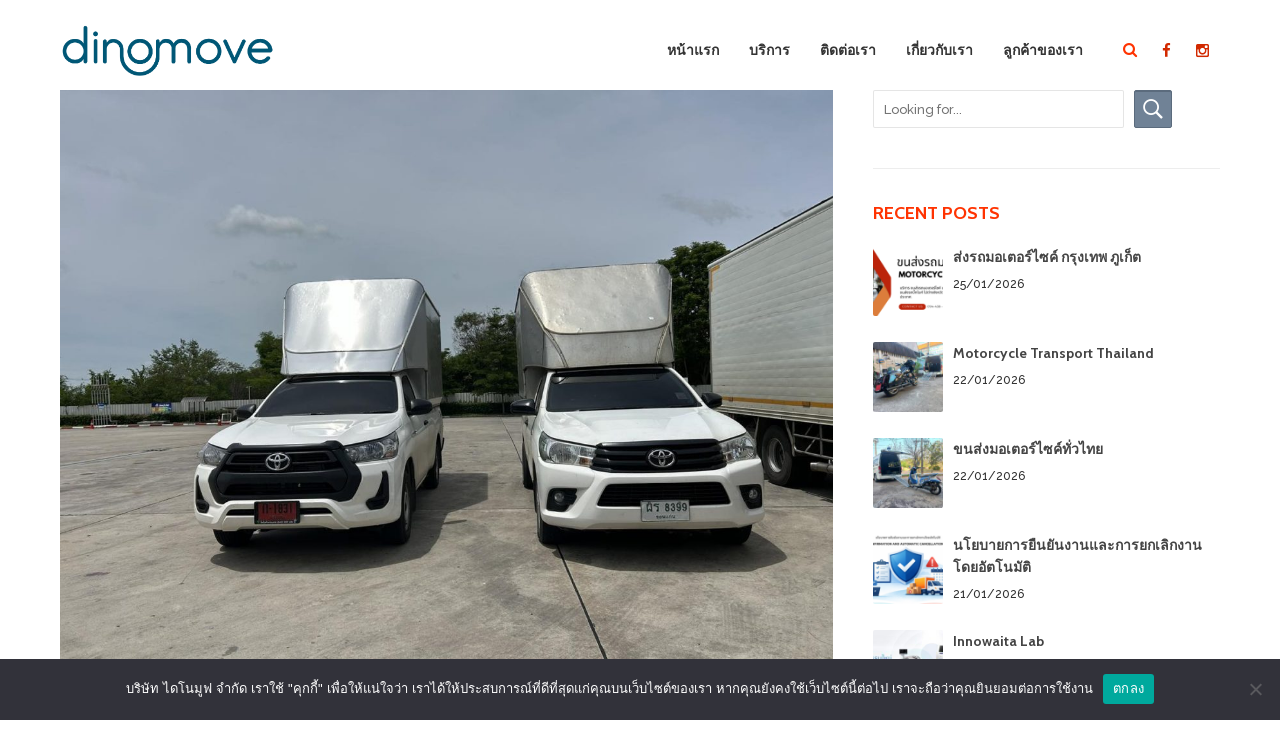

--- FILE ---
content_type: text/html; charset=UTF-8
request_url: https://dinomove.co.th/tag/%E0%B9%80%E0%B8%AB%E0%B8%A1%E0%B8%B2%E0%B8%A3%E0%B8%96%E0%B8%82%E0%B8%99%E0%B8%82%E0%B8%AD%E0%B8%87%E0%B9%84%E0%B8%9B%E0%B8%95%E0%B9%88%E0%B8%B2%E0%B8%87%E0%B8%88%E0%B8%B1%E0%B8%87%E0%B8%AB%E0%B8%A7/
body_size: 34830
content:
<!DOCTYPE html>
<html lang="th">
<head>
	
	<link rel="icon" href="https://dinomove.co.th/wp-content/uploads/2023/07/cropped-icon_margin_color1_white-32x32.png" sizes="32x32" />
<link rel="icon" href="https://dinomove.co.th/wp-content/uploads/2023/07/cropped-icon_margin_color1_white-192x192.png" sizes="192x192" />
<link rel="apple-touch-icon" href="https://dinomove.co.th/wp-content/uploads/2023/07/cropped-icon_margin_color1_white-180x180.png" />
<meta name="msapplication-TileImage" content="https://dinomove.co.th/wp-content/uploads/2023/07/cropped-icon_margin_color1_white-270x270.png" />
<link rel="icon" href=""><link rel="apple-touch-icon-precomposed" href=""><meta charset="UTF-8">
		<meta name="viewport" content="width=device-width, initial-scale=1, maximum-scale=1, user-scalable=no">
		<meta name="mobile-web-app-capable" content="yes">
		<meta name="apple-mobile-web-app-capable" content="yes"><meta name='robots' content='index, follow, max-image-preview:large, max-snippet:-1, max-video-preview:-1' />

	<!-- This site is optimized with the Yoast SEO plugin v26.8 - https://yoast.com/product/yoast-seo-wordpress/ -->
	<title>เหมารถขนของไปต่างจังหวัด Archives - บริษัท ไดโนมูฟ จำกัด</title>
	<link rel="canonical" href="https://dinomove.co.th/tag/เหมารถขนของไปต่างจังหว/" />
	<meta property="og:locale" content="th_TH" />
	<meta property="og:type" content="article" />
	<meta property="og:title" content="เหมารถขนของไปต่างจังหวัด Archives - บริษัท ไดโนมูฟ จำกัด" />
	<meta property="og:url" content="https://dinomove.co.th/tag/เหมารถขนของไปต่างจังหว/" />
	<meta property="og:site_name" content="บริษัท ไดโนมูฟ จำกัด" />
	<meta property="og:image" content="https://dinomove.co.th/wp-content/uploads/2025/05/dinomove-scaled.png" />
	<meta property="og:image:width" content="2560" />
	<meta property="og:image:height" content="2560" />
	<meta property="og:image:type" content="image/png" />
	<meta name="twitter:card" content="summary_large_image" />
	<meta name="twitter:site" content="@DinomoveX" />
	<script type="application/ld+json" class="yoast-schema-graph">{"@context":"https://schema.org","@graph":[{"@type":"CollectionPage","@id":"https://dinomove.co.th/tag/%e0%b9%80%e0%b8%ab%e0%b8%a1%e0%b8%b2%e0%b8%a3%e0%b8%96%e0%b8%82%e0%b8%99%e0%b8%82%e0%b8%ad%e0%b8%87%e0%b9%84%e0%b8%9b%e0%b8%95%e0%b9%88%e0%b8%b2%e0%b8%87%e0%b8%88%e0%b8%b1%e0%b8%87%e0%b8%ab%e0%b8%a7/","url":"https://dinomove.co.th/tag/%e0%b9%80%e0%b8%ab%e0%b8%a1%e0%b8%b2%e0%b8%a3%e0%b8%96%e0%b8%82%e0%b8%99%e0%b8%82%e0%b8%ad%e0%b8%87%e0%b9%84%e0%b8%9b%e0%b8%95%e0%b9%88%e0%b8%b2%e0%b8%87%e0%b8%88%e0%b8%b1%e0%b8%87%e0%b8%ab%e0%b8%a7/","name":"เหมารถขนของไปต่างจังหวัด Archives - บริษัท ไดโนมูฟ จำกัด","isPartOf":{"@id":"https://dinomove.co.th/#website"},"primaryImageOfPage":{"@id":"https://dinomove.co.th/tag/%e0%b9%80%e0%b8%ab%e0%b8%a1%e0%b8%b2%e0%b8%a3%e0%b8%96%e0%b8%82%e0%b8%99%e0%b8%82%e0%b8%ad%e0%b8%87%e0%b9%84%e0%b8%9b%e0%b8%95%e0%b9%88%e0%b8%b2%e0%b8%87%e0%b8%88%e0%b8%b1%e0%b8%87%e0%b8%ab%e0%b8%a7/#primaryimage"},"image":{"@id":"https://dinomove.co.th/tag/%e0%b9%80%e0%b8%ab%e0%b8%a1%e0%b8%b2%e0%b8%a3%e0%b8%96%e0%b8%82%e0%b8%99%e0%b8%82%e0%b8%ad%e0%b8%87%e0%b9%84%e0%b8%9b%e0%b8%95%e0%b9%88%e0%b8%b2%e0%b8%87%e0%b8%88%e0%b8%b1%e0%b8%87%e0%b8%ab%e0%b8%a7/#primaryimage"},"thumbnailUrl":"https://dinomove.co.th/wp-content/uploads/2024/06/เหมารถขนของต่างจังหวัด.jpg","breadcrumb":{"@id":"https://dinomove.co.th/tag/%e0%b9%80%e0%b8%ab%e0%b8%a1%e0%b8%b2%e0%b8%a3%e0%b8%96%e0%b8%82%e0%b8%99%e0%b8%82%e0%b8%ad%e0%b8%87%e0%b9%84%e0%b8%9b%e0%b8%95%e0%b9%88%e0%b8%b2%e0%b8%87%e0%b8%88%e0%b8%b1%e0%b8%87%e0%b8%ab%e0%b8%a7/#breadcrumb"},"inLanguage":"th"},{"@type":"ImageObject","inLanguage":"th","@id":"https://dinomove.co.th/tag/%e0%b9%80%e0%b8%ab%e0%b8%a1%e0%b8%b2%e0%b8%a3%e0%b8%96%e0%b8%82%e0%b8%99%e0%b8%82%e0%b8%ad%e0%b8%87%e0%b9%84%e0%b8%9b%e0%b8%95%e0%b9%88%e0%b8%b2%e0%b8%87%e0%b8%88%e0%b8%b1%e0%b8%87%e0%b8%ab%e0%b8%a7/#primaryimage","url":"https://dinomove.co.th/wp-content/uploads/2024/06/เหมารถขนของต่างจังหวัด.jpg","contentUrl":"https://dinomove.co.th/wp-content/uploads/2024/06/เหมารถขนของต่างจังหวัด.jpg","width":1440,"height":1080,"caption":"ไดโนมูฟ รับ เหมารถขนของต่างจังหวัด เรามีรถกระบะรับจ้าง และ รถหกล้อรับจ้าง รับเหมาขนของไปต่างจังหวัดทั่วประเทศ รับเหมาขนของย้าย ขนของย้ายหอ ขนของย้ายคอนโด ขนของย้ายสำนักงาน ขนส่งสินค้า"},{"@type":"BreadcrumbList","@id":"https://dinomove.co.th/tag/%e0%b9%80%e0%b8%ab%e0%b8%a1%e0%b8%b2%e0%b8%a3%e0%b8%96%e0%b8%82%e0%b8%99%e0%b8%82%e0%b8%ad%e0%b8%87%e0%b9%84%e0%b8%9b%e0%b8%95%e0%b9%88%e0%b8%b2%e0%b8%87%e0%b8%88%e0%b8%b1%e0%b8%87%e0%b8%ab%e0%b8%a7/#breadcrumb","itemListElement":[{"@type":"ListItem","position":1,"name":"Home","item":"https://dinomove.co.th/"},{"@type":"ListItem","position":2,"name":"เหมารถขนของไปต่างจังหวัด"}]},{"@type":"WebSite","@id":"https://dinomove.co.th/#website","url":"https://dinomove.co.th/","name":"บริษัท ไดโนมูฟ จำกัด","description":"บริการ รถรับจ้างขนของ ย้ายบ้าน ย้ายหอพัก ย้ายคอนโด ย้ายสำนักงาน ขนส่งรถมอเตอร์ไซค์ ขนส่งรถบิ๊กไบค์ ขนส่งสัตว์เลี้ยง และ รับขนส่งสินค้าไปต่างจังหวัดทั่วประเทศ.","publisher":{"@id":"https://dinomove.co.th/#organization"},"alternateName":"รถรับจ้างขนของ","potentialAction":[{"@type":"SearchAction","target":{"@type":"EntryPoint","urlTemplate":"https://dinomove.co.th/?s={search_term_string}"},"query-input":{"@type":"PropertyValueSpecification","valueRequired":true,"valueName":"search_term_string"}}],"inLanguage":"th"},{"@type":"Organization","@id":"https://dinomove.co.th/#organization","name":"บริษัท ไดโนมูฟ จำกัด","alternateName":"รถรับจ้างขนของ","url":"https://dinomove.co.th/","logo":{"@type":"ImageObject","inLanguage":"th","@id":"https://dinomove.co.th/#/schema/logo/image/","url":"https://dinomove.co.th/wp-content/uploads/2023/10/dino.png","contentUrl":"https://dinomove.co.th/wp-content/uploads/2023/10/dino.png","width":3125,"height":3125,"caption":"บริษัท ไดโนมูฟ จำกัด"},"image":{"@id":"https://dinomove.co.th/#/schema/logo/image/"},"sameAs":["https://www.facebook.com/dinomove.co.th","https://x.com/DinomoveX"]}]}</script>
	<!-- / Yoast SEO plugin. -->


<link rel='dns-prefetch' href='//fonts.googleapis.com' />
<link rel="alternate" type="application/rss+xml" title="บริษัท ไดโนมูฟ จำกัด &raquo; ฟีด" href="https://dinomove.co.th/feed/" />
<link rel="alternate" type="application/rss+xml" title="บริษัท ไดโนมูฟ จำกัด &raquo; ฟีดความเห็น" href="https://dinomove.co.th/comments/feed/" />
<link rel="alternate" type="application/rss+xml" title="บริษัท ไดโนมูฟ จำกัด &raquo; เหมารถขนของไปต่างจังหวัด ฟีดป้ายกำกับ" href="https://dinomove.co.th/tag/%e0%b9%80%e0%b8%ab%e0%b8%a1%e0%b8%b2%e0%b8%a3%e0%b8%96%e0%b8%82%e0%b8%99%e0%b8%82%e0%b8%ad%e0%b8%87%e0%b9%84%e0%b8%9b%e0%b8%95%e0%b9%88%e0%b8%b2%e0%b8%87%e0%b8%88%e0%b8%b1%e0%b8%87%e0%b8%ab%e0%b8%a7/feed/" />
<style id='wp-img-auto-sizes-contain-inline-css' type='text/css'>
img:is([sizes=auto i],[sizes^="auto," i]){contain-intrinsic-size:3000px 1500px}
/*# sourceURL=wp-img-auto-sizes-contain-inline-css */
</style>
<style id='wp-emoji-styles-inline-css' type='text/css'>

	img.wp-smiley, img.emoji {
		display: inline !important;
		border: none !important;
		box-shadow: none !important;
		height: 1em !important;
		width: 1em !important;
		margin: 0 0.07em !important;
		vertical-align: -0.1em !important;
		background: none !important;
		padding: 0 !important;
	}
/*# sourceURL=wp-emoji-styles-inline-css */
</style>
<style id='wp-block-library-inline-css' type='text/css'>
:root{--wp-block-synced-color:#7a00df;--wp-block-synced-color--rgb:122,0,223;--wp-bound-block-color:var(--wp-block-synced-color);--wp-editor-canvas-background:#ddd;--wp-admin-theme-color:#007cba;--wp-admin-theme-color--rgb:0,124,186;--wp-admin-theme-color-darker-10:#006ba1;--wp-admin-theme-color-darker-10--rgb:0,107,160.5;--wp-admin-theme-color-darker-20:#005a87;--wp-admin-theme-color-darker-20--rgb:0,90,135;--wp-admin-border-width-focus:2px}@media (min-resolution:192dpi){:root{--wp-admin-border-width-focus:1.5px}}.wp-element-button{cursor:pointer}:root .has-very-light-gray-background-color{background-color:#eee}:root .has-very-dark-gray-background-color{background-color:#313131}:root .has-very-light-gray-color{color:#eee}:root .has-very-dark-gray-color{color:#313131}:root .has-vivid-green-cyan-to-vivid-cyan-blue-gradient-background{background:linear-gradient(135deg,#00d084,#0693e3)}:root .has-purple-crush-gradient-background{background:linear-gradient(135deg,#34e2e4,#4721fb 50%,#ab1dfe)}:root .has-hazy-dawn-gradient-background{background:linear-gradient(135deg,#faaca8,#dad0ec)}:root .has-subdued-olive-gradient-background{background:linear-gradient(135deg,#fafae1,#67a671)}:root .has-atomic-cream-gradient-background{background:linear-gradient(135deg,#fdd79a,#004a59)}:root .has-nightshade-gradient-background{background:linear-gradient(135deg,#330968,#31cdcf)}:root .has-midnight-gradient-background{background:linear-gradient(135deg,#020381,#2874fc)}:root{--wp--preset--font-size--normal:16px;--wp--preset--font-size--huge:42px}.has-regular-font-size{font-size:1em}.has-larger-font-size{font-size:2.625em}.has-normal-font-size{font-size:var(--wp--preset--font-size--normal)}.has-huge-font-size{font-size:var(--wp--preset--font-size--huge)}.has-text-align-center{text-align:center}.has-text-align-left{text-align:left}.has-text-align-right{text-align:right}.has-fit-text{white-space:nowrap!important}#end-resizable-editor-section{display:none}.aligncenter{clear:both}.items-justified-left{justify-content:flex-start}.items-justified-center{justify-content:center}.items-justified-right{justify-content:flex-end}.items-justified-space-between{justify-content:space-between}.screen-reader-text{border:0;clip-path:inset(50%);height:1px;margin:-1px;overflow:hidden;padding:0;position:absolute;width:1px;word-wrap:normal!important}.screen-reader-text:focus{background-color:#ddd;clip-path:none;color:#444;display:block;font-size:1em;height:auto;left:5px;line-height:normal;padding:15px 23px 14px;text-decoration:none;top:5px;width:auto;z-index:100000}html :where(.has-border-color){border-style:solid}html :where([style*=border-top-color]){border-top-style:solid}html :where([style*=border-right-color]){border-right-style:solid}html :where([style*=border-bottom-color]){border-bottom-style:solid}html :where([style*=border-left-color]){border-left-style:solid}html :where([style*=border-width]){border-style:solid}html :where([style*=border-top-width]){border-top-style:solid}html :where([style*=border-right-width]){border-right-style:solid}html :where([style*=border-bottom-width]){border-bottom-style:solid}html :where([style*=border-left-width]){border-left-style:solid}html :where(img[class*=wp-image-]){height:auto;max-width:100%}:where(figure){margin:0 0 1em}html :where(.is-position-sticky){--wp-admin--admin-bar--position-offset:var(--wp-admin--admin-bar--height,0px)}@media screen and (max-width:600px){html :where(.is-position-sticky){--wp-admin--admin-bar--position-offset:0px}}

/*# sourceURL=wp-block-library-inline-css */
</style><style id='wp-block-image-inline-css' type='text/css'>
.wp-block-image>a,.wp-block-image>figure>a{display:inline-block}.wp-block-image img{box-sizing:border-box;height:auto;max-width:100%;vertical-align:bottom}@media not (prefers-reduced-motion){.wp-block-image img.hide{visibility:hidden}.wp-block-image img.show{animation:show-content-image .4s}}.wp-block-image[style*=border-radius] img,.wp-block-image[style*=border-radius]>a{border-radius:inherit}.wp-block-image.has-custom-border img{box-sizing:border-box}.wp-block-image.aligncenter{text-align:center}.wp-block-image.alignfull>a,.wp-block-image.alignwide>a{width:100%}.wp-block-image.alignfull img,.wp-block-image.alignwide img{height:auto;width:100%}.wp-block-image .aligncenter,.wp-block-image .alignleft,.wp-block-image .alignright,.wp-block-image.aligncenter,.wp-block-image.alignleft,.wp-block-image.alignright{display:table}.wp-block-image .aligncenter>figcaption,.wp-block-image .alignleft>figcaption,.wp-block-image .alignright>figcaption,.wp-block-image.aligncenter>figcaption,.wp-block-image.alignleft>figcaption,.wp-block-image.alignright>figcaption{caption-side:bottom;display:table-caption}.wp-block-image .alignleft{float:left;margin:.5em 1em .5em 0}.wp-block-image .alignright{float:right;margin:.5em 0 .5em 1em}.wp-block-image .aligncenter{margin-left:auto;margin-right:auto}.wp-block-image :where(figcaption){margin-bottom:1em;margin-top:.5em}.wp-block-image.is-style-circle-mask img{border-radius:9999px}@supports ((-webkit-mask-image:none) or (mask-image:none)) or (-webkit-mask-image:none){.wp-block-image.is-style-circle-mask img{border-radius:0;-webkit-mask-image:url('data:image/svg+xml;utf8,<svg viewBox="0 0 100 100" xmlns="http://www.w3.org/2000/svg"><circle cx="50" cy="50" r="50"/></svg>');mask-image:url('data:image/svg+xml;utf8,<svg viewBox="0 0 100 100" xmlns="http://www.w3.org/2000/svg"><circle cx="50" cy="50" r="50"/></svg>');mask-mode:alpha;-webkit-mask-position:center;mask-position:center;-webkit-mask-repeat:no-repeat;mask-repeat:no-repeat;-webkit-mask-size:contain;mask-size:contain}}:root :where(.wp-block-image.is-style-rounded img,.wp-block-image .is-style-rounded img){border-radius:9999px}.wp-block-image figure{margin:0}.wp-lightbox-container{display:flex;flex-direction:column;position:relative}.wp-lightbox-container img{cursor:zoom-in}.wp-lightbox-container img:hover+button{opacity:1}.wp-lightbox-container button{align-items:center;backdrop-filter:blur(16px) saturate(180%);background-color:#5a5a5a40;border:none;border-radius:4px;cursor:zoom-in;display:flex;height:20px;justify-content:center;opacity:0;padding:0;position:absolute;right:16px;text-align:center;top:16px;width:20px;z-index:100}@media not (prefers-reduced-motion){.wp-lightbox-container button{transition:opacity .2s ease}}.wp-lightbox-container button:focus-visible{outline:3px auto #5a5a5a40;outline:3px auto -webkit-focus-ring-color;outline-offset:3px}.wp-lightbox-container button:hover{cursor:pointer;opacity:1}.wp-lightbox-container button:focus{opacity:1}.wp-lightbox-container button:focus,.wp-lightbox-container button:hover,.wp-lightbox-container button:not(:hover):not(:active):not(.has-background){background-color:#5a5a5a40;border:none}.wp-lightbox-overlay{box-sizing:border-box;cursor:zoom-out;height:100vh;left:0;overflow:hidden;position:fixed;top:0;visibility:hidden;width:100%;z-index:100000}.wp-lightbox-overlay .close-button{align-items:center;cursor:pointer;display:flex;justify-content:center;min-height:40px;min-width:40px;padding:0;position:absolute;right:calc(env(safe-area-inset-right) + 16px);top:calc(env(safe-area-inset-top) + 16px);z-index:5000000}.wp-lightbox-overlay .close-button:focus,.wp-lightbox-overlay .close-button:hover,.wp-lightbox-overlay .close-button:not(:hover):not(:active):not(.has-background){background:none;border:none}.wp-lightbox-overlay .lightbox-image-container{height:var(--wp--lightbox-container-height);left:50%;overflow:hidden;position:absolute;top:50%;transform:translate(-50%,-50%);transform-origin:top left;width:var(--wp--lightbox-container-width);z-index:9999999999}.wp-lightbox-overlay .wp-block-image{align-items:center;box-sizing:border-box;display:flex;height:100%;justify-content:center;margin:0;position:relative;transform-origin:0 0;width:100%;z-index:3000000}.wp-lightbox-overlay .wp-block-image img{height:var(--wp--lightbox-image-height);min-height:var(--wp--lightbox-image-height);min-width:var(--wp--lightbox-image-width);width:var(--wp--lightbox-image-width)}.wp-lightbox-overlay .wp-block-image figcaption{display:none}.wp-lightbox-overlay button{background:none;border:none}.wp-lightbox-overlay .scrim{background-color:#fff;height:100%;opacity:.9;position:absolute;width:100%;z-index:2000000}.wp-lightbox-overlay.active{visibility:visible}@media not (prefers-reduced-motion){.wp-lightbox-overlay.active{animation:turn-on-visibility .25s both}.wp-lightbox-overlay.active img{animation:turn-on-visibility .35s both}.wp-lightbox-overlay.show-closing-animation:not(.active){animation:turn-off-visibility .35s both}.wp-lightbox-overlay.show-closing-animation:not(.active) img{animation:turn-off-visibility .25s both}.wp-lightbox-overlay.zoom.active{animation:none;opacity:1;visibility:visible}.wp-lightbox-overlay.zoom.active .lightbox-image-container{animation:lightbox-zoom-in .4s}.wp-lightbox-overlay.zoom.active .lightbox-image-container img{animation:none}.wp-lightbox-overlay.zoom.active .scrim{animation:turn-on-visibility .4s forwards}.wp-lightbox-overlay.zoom.show-closing-animation:not(.active){animation:none}.wp-lightbox-overlay.zoom.show-closing-animation:not(.active) .lightbox-image-container{animation:lightbox-zoom-out .4s}.wp-lightbox-overlay.zoom.show-closing-animation:not(.active) .lightbox-image-container img{animation:none}.wp-lightbox-overlay.zoom.show-closing-animation:not(.active) .scrim{animation:turn-off-visibility .4s forwards}}@keyframes show-content-image{0%{visibility:hidden}99%{visibility:hidden}to{visibility:visible}}@keyframes turn-on-visibility{0%{opacity:0}to{opacity:1}}@keyframes turn-off-visibility{0%{opacity:1;visibility:visible}99%{opacity:0;visibility:visible}to{opacity:0;visibility:hidden}}@keyframes lightbox-zoom-in{0%{transform:translate(calc((-100vw + var(--wp--lightbox-scrollbar-width))/2 + var(--wp--lightbox-initial-left-position)),calc(-50vh + var(--wp--lightbox-initial-top-position))) scale(var(--wp--lightbox-scale))}to{transform:translate(-50%,-50%) scale(1)}}@keyframes lightbox-zoom-out{0%{transform:translate(-50%,-50%) scale(1);visibility:visible}99%{visibility:visible}to{transform:translate(calc((-100vw + var(--wp--lightbox-scrollbar-width))/2 + var(--wp--lightbox-initial-left-position)),calc(-50vh + var(--wp--lightbox-initial-top-position))) scale(var(--wp--lightbox-scale));visibility:hidden}}
/*# sourceURL=https://dinomove.co.th/wp-includes/blocks/image/style.min.css */
</style>
<style id='wp-block-tag-cloud-inline-css' type='text/css'>
.wp-block-tag-cloud{box-sizing:border-box}.wp-block-tag-cloud.aligncenter{justify-content:center;text-align:center}.wp-block-tag-cloud a{display:inline-block;margin-right:5px}.wp-block-tag-cloud span{display:inline-block;margin-left:5px;text-decoration:none}:root :where(.wp-block-tag-cloud.is-style-outline){display:flex;flex-wrap:wrap;gap:1ch}:root :where(.wp-block-tag-cloud.is-style-outline a){border:1px solid;font-size:unset!important;margin-right:0;padding:1ch 2ch;text-decoration:none!important}
/*# sourceURL=https://dinomove.co.th/wp-includes/blocks/tag-cloud/style.min.css */
</style>
<style id='wp-block-social-links-inline-css' type='text/css'>
.wp-block-social-links{background:none;box-sizing:border-box;margin-left:0;padding-left:0;padding-right:0;text-indent:0}.wp-block-social-links .wp-social-link a,.wp-block-social-links .wp-social-link a:hover{border-bottom:0;box-shadow:none;text-decoration:none}.wp-block-social-links .wp-social-link svg{height:1em;width:1em}.wp-block-social-links .wp-social-link span:not(.screen-reader-text){font-size:.65em;margin-left:.5em;margin-right:.5em}.wp-block-social-links.has-small-icon-size{font-size:16px}.wp-block-social-links,.wp-block-social-links.has-normal-icon-size{font-size:24px}.wp-block-social-links.has-large-icon-size{font-size:36px}.wp-block-social-links.has-huge-icon-size{font-size:48px}.wp-block-social-links.aligncenter{display:flex;justify-content:center}.wp-block-social-links.alignright{justify-content:flex-end}.wp-block-social-link{border-radius:9999px;display:block}@media not (prefers-reduced-motion){.wp-block-social-link{transition:transform .1s ease}}.wp-block-social-link{height:auto}.wp-block-social-link a{align-items:center;display:flex;line-height:0}.wp-block-social-link:hover{transform:scale(1.1)}.wp-block-social-links .wp-block-social-link.wp-social-link{display:inline-block;margin:0;padding:0}.wp-block-social-links .wp-block-social-link.wp-social-link .wp-block-social-link-anchor,.wp-block-social-links .wp-block-social-link.wp-social-link .wp-block-social-link-anchor svg,.wp-block-social-links .wp-block-social-link.wp-social-link .wp-block-social-link-anchor:active,.wp-block-social-links .wp-block-social-link.wp-social-link .wp-block-social-link-anchor:hover,.wp-block-social-links .wp-block-social-link.wp-social-link .wp-block-social-link-anchor:visited{color:currentColor;fill:currentColor}:where(.wp-block-social-links:not(.is-style-logos-only)) .wp-social-link{background-color:#f0f0f0;color:#444}:where(.wp-block-social-links:not(.is-style-logos-only)) .wp-social-link-amazon{background-color:#f90;color:#fff}:where(.wp-block-social-links:not(.is-style-logos-only)) .wp-social-link-bandcamp{background-color:#1ea0c3;color:#fff}:where(.wp-block-social-links:not(.is-style-logos-only)) .wp-social-link-behance{background-color:#0757fe;color:#fff}:where(.wp-block-social-links:not(.is-style-logos-only)) .wp-social-link-bluesky{background-color:#0a7aff;color:#fff}:where(.wp-block-social-links:not(.is-style-logos-only)) .wp-social-link-codepen{background-color:#1e1f26;color:#fff}:where(.wp-block-social-links:not(.is-style-logos-only)) .wp-social-link-deviantart{background-color:#02e49b;color:#fff}:where(.wp-block-social-links:not(.is-style-logos-only)) .wp-social-link-discord{background-color:#5865f2;color:#fff}:where(.wp-block-social-links:not(.is-style-logos-only)) .wp-social-link-dribbble{background-color:#e94c89;color:#fff}:where(.wp-block-social-links:not(.is-style-logos-only)) .wp-social-link-dropbox{background-color:#4280ff;color:#fff}:where(.wp-block-social-links:not(.is-style-logos-only)) .wp-social-link-etsy{background-color:#f45800;color:#fff}:where(.wp-block-social-links:not(.is-style-logos-only)) .wp-social-link-facebook{background-color:#0866ff;color:#fff}:where(.wp-block-social-links:not(.is-style-logos-only)) .wp-social-link-fivehundredpx{background-color:#000;color:#fff}:where(.wp-block-social-links:not(.is-style-logos-only)) .wp-social-link-flickr{background-color:#0461dd;color:#fff}:where(.wp-block-social-links:not(.is-style-logos-only)) .wp-social-link-foursquare{background-color:#e65678;color:#fff}:where(.wp-block-social-links:not(.is-style-logos-only)) .wp-social-link-github{background-color:#24292d;color:#fff}:where(.wp-block-social-links:not(.is-style-logos-only)) .wp-social-link-goodreads{background-color:#eceadd;color:#382110}:where(.wp-block-social-links:not(.is-style-logos-only)) .wp-social-link-google{background-color:#ea4434;color:#fff}:where(.wp-block-social-links:not(.is-style-logos-only)) .wp-social-link-gravatar{background-color:#1d4fc4;color:#fff}:where(.wp-block-social-links:not(.is-style-logos-only)) .wp-social-link-instagram{background-color:#f00075;color:#fff}:where(.wp-block-social-links:not(.is-style-logos-only)) .wp-social-link-lastfm{background-color:#e21b24;color:#fff}:where(.wp-block-social-links:not(.is-style-logos-only)) .wp-social-link-linkedin{background-color:#0d66c2;color:#fff}:where(.wp-block-social-links:not(.is-style-logos-only)) .wp-social-link-mastodon{background-color:#3288d4;color:#fff}:where(.wp-block-social-links:not(.is-style-logos-only)) .wp-social-link-medium{background-color:#000;color:#fff}:where(.wp-block-social-links:not(.is-style-logos-only)) .wp-social-link-meetup{background-color:#f6405f;color:#fff}:where(.wp-block-social-links:not(.is-style-logos-only)) .wp-social-link-patreon{background-color:#000;color:#fff}:where(.wp-block-social-links:not(.is-style-logos-only)) .wp-social-link-pinterest{background-color:#e60122;color:#fff}:where(.wp-block-social-links:not(.is-style-logos-only)) .wp-social-link-pocket{background-color:#ef4155;color:#fff}:where(.wp-block-social-links:not(.is-style-logos-only)) .wp-social-link-reddit{background-color:#ff4500;color:#fff}:where(.wp-block-social-links:not(.is-style-logos-only)) .wp-social-link-skype{background-color:#0478d7;color:#fff}:where(.wp-block-social-links:not(.is-style-logos-only)) .wp-social-link-snapchat{background-color:#fefc00;color:#fff;stroke:#000}:where(.wp-block-social-links:not(.is-style-logos-only)) .wp-social-link-soundcloud{background-color:#ff5600;color:#fff}:where(.wp-block-social-links:not(.is-style-logos-only)) .wp-social-link-spotify{background-color:#1bd760;color:#fff}:where(.wp-block-social-links:not(.is-style-logos-only)) .wp-social-link-telegram{background-color:#2aabee;color:#fff}:where(.wp-block-social-links:not(.is-style-logos-only)) .wp-social-link-threads{background-color:#000;color:#fff}:where(.wp-block-social-links:not(.is-style-logos-only)) .wp-social-link-tiktok{background-color:#000;color:#fff}:where(.wp-block-social-links:not(.is-style-logos-only)) .wp-social-link-tumblr{background-color:#011835;color:#fff}:where(.wp-block-social-links:not(.is-style-logos-only)) .wp-social-link-twitch{background-color:#6440a4;color:#fff}:where(.wp-block-social-links:not(.is-style-logos-only)) .wp-social-link-twitter{background-color:#1da1f2;color:#fff}:where(.wp-block-social-links:not(.is-style-logos-only)) .wp-social-link-vimeo{background-color:#1eb7ea;color:#fff}:where(.wp-block-social-links:not(.is-style-logos-only)) .wp-social-link-vk{background-color:#4680c2;color:#fff}:where(.wp-block-social-links:not(.is-style-logos-only)) .wp-social-link-wordpress{background-color:#3499cd;color:#fff}:where(.wp-block-social-links:not(.is-style-logos-only)) .wp-social-link-whatsapp{background-color:#25d366;color:#fff}:where(.wp-block-social-links:not(.is-style-logos-only)) .wp-social-link-x{background-color:#000;color:#fff}:where(.wp-block-social-links:not(.is-style-logos-only)) .wp-social-link-yelp{background-color:#d32422;color:#fff}:where(.wp-block-social-links:not(.is-style-logos-only)) .wp-social-link-youtube{background-color:red;color:#fff}:where(.wp-block-social-links.is-style-logos-only) .wp-social-link{background:none}:where(.wp-block-social-links.is-style-logos-only) .wp-social-link svg{height:1.25em;width:1.25em}:where(.wp-block-social-links.is-style-logos-only) .wp-social-link-amazon{color:#f90}:where(.wp-block-social-links.is-style-logos-only) .wp-social-link-bandcamp{color:#1ea0c3}:where(.wp-block-social-links.is-style-logos-only) .wp-social-link-behance{color:#0757fe}:where(.wp-block-social-links.is-style-logos-only) .wp-social-link-bluesky{color:#0a7aff}:where(.wp-block-social-links.is-style-logos-only) .wp-social-link-codepen{color:#1e1f26}:where(.wp-block-social-links.is-style-logos-only) .wp-social-link-deviantart{color:#02e49b}:where(.wp-block-social-links.is-style-logos-only) .wp-social-link-discord{color:#5865f2}:where(.wp-block-social-links.is-style-logos-only) .wp-social-link-dribbble{color:#e94c89}:where(.wp-block-social-links.is-style-logos-only) .wp-social-link-dropbox{color:#4280ff}:where(.wp-block-social-links.is-style-logos-only) .wp-social-link-etsy{color:#f45800}:where(.wp-block-social-links.is-style-logos-only) .wp-social-link-facebook{color:#0866ff}:where(.wp-block-social-links.is-style-logos-only) .wp-social-link-fivehundredpx{color:#000}:where(.wp-block-social-links.is-style-logos-only) .wp-social-link-flickr{color:#0461dd}:where(.wp-block-social-links.is-style-logos-only) .wp-social-link-foursquare{color:#e65678}:where(.wp-block-social-links.is-style-logos-only) .wp-social-link-github{color:#24292d}:where(.wp-block-social-links.is-style-logos-only) .wp-social-link-goodreads{color:#382110}:where(.wp-block-social-links.is-style-logos-only) .wp-social-link-google{color:#ea4434}:where(.wp-block-social-links.is-style-logos-only) .wp-social-link-gravatar{color:#1d4fc4}:where(.wp-block-social-links.is-style-logos-only) .wp-social-link-instagram{color:#f00075}:where(.wp-block-social-links.is-style-logos-only) .wp-social-link-lastfm{color:#e21b24}:where(.wp-block-social-links.is-style-logos-only) .wp-social-link-linkedin{color:#0d66c2}:where(.wp-block-social-links.is-style-logos-only) .wp-social-link-mastodon{color:#3288d4}:where(.wp-block-social-links.is-style-logos-only) .wp-social-link-medium{color:#000}:where(.wp-block-social-links.is-style-logos-only) .wp-social-link-meetup{color:#f6405f}:where(.wp-block-social-links.is-style-logos-only) .wp-social-link-patreon{color:#000}:where(.wp-block-social-links.is-style-logos-only) .wp-social-link-pinterest{color:#e60122}:where(.wp-block-social-links.is-style-logos-only) .wp-social-link-pocket{color:#ef4155}:where(.wp-block-social-links.is-style-logos-only) .wp-social-link-reddit{color:#ff4500}:where(.wp-block-social-links.is-style-logos-only) .wp-social-link-skype{color:#0478d7}:where(.wp-block-social-links.is-style-logos-only) .wp-social-link-snapchat{color:#fff;stroke:#000}:where(.wp-block-social-links.is-style-logos-only) .wp-social-link-soundcloud{color:#ff5600}:where(.wp-block-social-links.is-style-logos-only) .wp-social-link-spotify{color:#1bd760}:where(.wp-block-social-links.is-style-logos-only) .wp-social-link-telegram{color:#2aabee}:where(.wp-block-social-links.is-style-logos-only) .wp-social-link-threads{color:#000}:where(.wp-block-social-links.is-style-logos-only) .wp-social-link-tiktok{color:#000}:where(.wp-block-social-links.is-style-logos-only) .wp-social-link-tumblr{color:#011835}:where(.wp-block-social-links.is-style-logos-only) .wp-social-link-twitch{color:#6440a4}:where(.wp-block-social-links.is-style-logos-only) .wp-social-link-twitter{color:#1da1f2}:where(.wp-block-social-links.is-style-logos-only) .wp-social-link-vimeo{color:#1eb7ea}:where(.wp-block-social-links.is-style-logos-only) .wp-social-link-vk{color:#4680c2}:where(.wp-block-social-links.is-style-logos-only) .wp-social-link-whatsapp{color:#25d366}:where(.wp-block-social-links.is-style-logos-only) .wp-social-link-wordpress{color:#3499cd}:where(.wp-block-social-links.is-style-logos-only) .wp-social-link-x{color:#000}:where(.wp-block-social-links.is-style-logos-only) .wp-social-link-yelp{color:#d32422}:where(.wp-block-social-links.is-style-logos-only) .wp-social-link-youtube{color:red}.wp-block-social-links.is-style-pill-shape .wp-social-link{width:auto}:root :where(.wp-block-social-links .wp-social-link a){padding:.25em}:root :where(.wp-block-social-links.is-style-logos-only .wp-social-link a){padding:0}:root :where(.wp-block-social-links.is-style-pill-shape .wp-social-link a){padding-left:.6666666667em;padding-right:.6666666667em}.wp-block-social-links:not(.has-icon-color):not(.has-icon-background-color) .wp-social-link-snapchat .wp-block-social-link-label{color:#000}
/*# sourceURL=https://dinomove.co.th/wp-includes/blocks/social-links/style.min.css */
</style>
<style id='global-styles-inline-css' type='text/css'>
:root{--wp--preset--aspect-ratio--square: 1;--wp--preset--aspect-ratio--4-3: 4/3;--wp--preset--aspect-ratio--3-4: 3/4;--wp--preset--aspect-ratio--3-2: 3/2;--wp--preset--aspect-ratio--2-3: 2/3;--wp--preset--aspect-ratio--16-9: 16/9;--wp--preset--aspect-ratio--9-16: 9/16;--wp--preset--color--black: #000000;--wp--preset--color--cyan-bluish-gray: #abb8c3;--wp--preset--color--white: #ffffff;--wp--preset--color--pale-pink: #f78da7;--wp--preset--color--vivid-red: #cf2e2e;--wp--preset--color--luminous-vivid-orange: #ff6900;--wp--preset--color--luminous-vivid-amber: #fcb900;--wp--preset--color--light-green-cyan: #7bdcb5;--wp--preset--color--vivid-green-cyan: #00d084;--wp--preset--color--pale-cyan-blue: #8ed1fc;--wp--preset--color--vivid-cyan-blue: #0693e3;--wp--preset--color--vivid-purple: #9b51e0;--wp--preset--gradient--vivid-cyan-blue-to-vivid-purple: linear-gradient(135deg,rgb(6,147,227) 0%,rgb(155,81,224) 100%);--wp--preset--gradient--light-green-cyan-to-vivid-green-cyan: linear-gradient(135deg,rgb(122,220,180) 0%,rgb(0,208,130) 100%);--wp--preset--gradient--luminous-vivid-amber-to-luminous-vivid-orange: linear-gradient(135deg,rgb(252,185,0) 0%,rgb(255,105,0) 100%);--wp--preset--gradient--luminous-vivid-orange-to-vivid-red: linear-gradient(135deg,rgb(255,105,0) 0%,rgb(207,46,46) 100%);--wp--preset--gradient--very-light-gray-to-cyan-bluish-gray: linear-gradient(135deg,rgb(238,238,238) 0%,rgb(169,184,195) 100%);--wp--preset--gradient--cool-to-warm-spectrum: linear-gradient(135deg,rgb(74,234,220) 0%,rgb(151,120,209) 20%,rgb(207,42,186) 40%,rgb(238,44,130) 60%,rgb(251,105,98) 80%,rgb(254,248,76) 100%);--wp--preset--gradient--blush-light-purple: linear-gradient(135deg,rgb(255,206,236) 0%,rgb(152,150,240) 100%);--wp--preset--gradient--blush-bordeaux: linear-gradient(135deg,rgb(254,205,165) 0%,rgb(254,45,45) 50%,rgb(107,0,62) 100%);--wp--preset--gradient--luminous-dusk: linear-gradient(135deg,rgb(255,203,112) 0%,rgb(199,81,192) 50%,rgb(65,88,208) 100%);--wp--preset--gradient--pale-ocean: linear-gradient(135deg,rgb(255,245,203) 0%,rgb(182,227,212) 50%,rgb(51,167,181) 100%);--wp--preset--gradient--electric-grass: linear-gradient(135deg,rgb(202,248,128) 0%,rgb(113,206,126) 100%);--wp--preset--gradient--midnight: linear-gradient(135deg,rgb(2,3,129) 0%,rgb(40,116,252) 100%);--wp--preset--font-size--small: 13px;--wp--preset--font-size--medium: 20px;--wp--preset--font-size--large: 36px;--wp--preset--font-size--x-large: 42px;--wp--preset--spacing--20: 0.44rem;--wp--preset--spacing--30: 0.67rem;--wp--preset--spacing--40: 1rem;--wp--preset--spacing--50: 1.5rem;--wp--preset--spacing--60: 2.25rem;--wp--preset--spacing--70: 3.38rem;--wp--preset--spacing--80: 5.06rem;--wp--preset--shadow--natural: 6px 6px 9px rgba(0, 0, 0, 0.2);--wp--preset--shadow--deep: 12px 12px 50px rgba(0, 0, 0, 0.4);--wp--preset--shadow--sharp: 6px 6px 0px rgba(0, 0, 0, 0.2);--wp--preset--shadow--outlined: 6px 6px 0px -3px rgb(255, 255, 255), 6px 6px rgb(0, 0, 0);--wp--preset--shadow--crisp: 6px 6px 0px rgb(0, 0, 0);}:where(.is-layout-flex){gap: 0.5em;}:where(.is-layout-grid){gap: 0.5em;}body .is-layout-flex{display: flex;}.is-layout-flex{flex-wrap: wrap;align-items: center;}.is-layout-flex > :is(*, div){margin: 0;}body .is-layout-grid{display: grid;}.is-layout-grid > :is(*, div){margin: 0;}:where(.wp-block-columns.is-layout-flex){gap: 2em;}:where(.wp-block-columns.is-layout-grid){gap: 2em;}:where(.wp-block-post-template.is-layout-flex){gap: 1.25em;}:where(.wp-block-post-template.is-layout-grid){gap: 1.25em;}.has-black-color{color: var(--wp--preset--color--black) !important;}.has-cyan-bluish-gray-color{color: var(--wp--preset--color--cyan-bluish-gray) !important;}.has-white-color{color: var(--wp--preset--color--white) !important;}.has-pale-pink-color{color: var(--wp--preset--color--pale-pink) !important;}.has-vivid-red-color{color: var(--wp--preset--color--vivid-red) !important;}.has-luminous-vivid-orange-color{color: var(--wp--preset--color--luminous-vivid-orange) !important;}.has-luminous-vivid-amber-color{color: var(--wp--preset--color--luminous-vivid-amber) !important;}.has-light-green-cyan-color{color: var(--wp--preset--color--light-green-cyan) !important;}.has-vivid-green-cyan-color{color: var(--wp--preset--color--vivid-green-cyan) !important;}.has-pale-cyan-blue-color{color: var(--wp--preset--color--pale-cyan-blue) !important;}.has-vivid-cyan-blue-color{color: var(--wp--preset--color--vivid-cyan-blue) !important;}.has-vivid-purple-color{color: var(--wp--preset--color--vivid-purple) !important;}.has-black-background-color{background-color: var(--wp--preset--color--black) !important;}.has-cyan-bluish-gray-background-color{background-color: var(--wp--preset--color--cyan-bluish-gray) !important;}.has-white-background-color{background-color: var(--wp--preset--color--white) !important;}.has-pale-pink-background-color{background-color: var(--wp--preset--color--pale-pink) !important;}.has-vivid-red-background-color{background-color: var(--wp--preset--color--vivid-red) !important;}.has-luminous-vivid-orange-background-color{background-color: var(--wp--preset--color--luminous-vivid-orange) !important;}.has-luminous-vivid-amber-background-color{background-color: var(--wp--preset--color--luminous-vivid-amber) !important;}.has-light-green-cyan-background-color{background-color: var(--wp--preset--color--light-green-cyan) !important;}.has-vivid-green-cyan-background-color{background-color: var(--wp--preset--color--vivid-green-cyan) !important;}.has-pale-cyan-blue-background-color{background-color: var(--wp--preset--color--pale-cyan-blue) !important;}.has-vivid-cyan-blue-background-color{background-color: var(--wp--preset--color--vivid-cyan-blue) !important;}.has-vivid-purple-background-color{background-color: var(--wp--preset--color--vivid-purple) !important;}.has-black-border-color{border-color: var(--wp--preset--color--black) !important;}.has-cyan-bluish-gray-border-color{border-color: var(--wp--preset--color--cyan-bluish-gray) !important;}.has-white-border-color{border-color: var(--wp--preset--color--white) !important;}.has-pale-pink-border-color{border-color: var(--wp--preset--color--pale-pink) !important;}.has-vivid-red-border-color{border-color: var(--wp--preset--color--vivid-red) !important;}.has-luminous-vivid-orange-border-color{border-color: var(--wp--preset--color--luminous-vivid-orange) !important;}.has-luminous-vivid-amber-border-color{border-color: var(--wp--preset--color--luminous-vivid-amber) !important;}.has-light-green-cyan-border-color{border-color: var(--wp--preset--color--light-green-cyan) !important;}.has-vivid-green-cyan-border-color{border-color: var(--wp--preset--color--vivid-green-cyan) !important;}.has-pale-cyan-blue-border-color{border-color: var(--wp--preset--color--pale-cyan-blue) !important;}.has-vivid-cyan-blue-border-color{border-color: var(--wp--preset--color--vivid-cyan-blue) !important;}.has-vivid-purple-border-color{border-color: var(--wp--preset--color--vivid-purple) !important;}.has-vivid-cyan-blue-to-vivid-purple-gradient-background{background: var(--wp--preset--gradient--vivid-cyan-blue-to-vivid-purple) !important;}.has-light-green-cyan-to-vivid-green-cyan-gradient-background{background: var(--wp--preset--gradient--light-green-cyan-to-vivid-green-cyan) !important;}.has-luminous-vivid-amber-to-luminous-vivid-orange-gradient-background{background: var(--wp--preset--gradient--luminous-vivid-amber-to-luminous-vivid-orange) !important;}.has-luminous-vivid-orange-to-vivid-red-gradient-background{background: var(--wp--preset--gradient--luminous-vivid-orange-to-vivid-red) !important;}.has-very-light-gray-to-cyan-bluish-gray-gradient-background{background: var(--wp--preset--gradient--very-light-gray-to-cyan-bluish-gray) !important;}.has-cool-to-warm-spectrum-gradient-background{background: var(--wp--preset--gradient--cool-to-warm-spectrum) !important;}.has-blush-light-purple-gradient-background{background: var(--wp--preset--gradient--blush-light-purple) !important;}.has-blush-bordeaux-gradient-background{background: var(--wp--preset--gradient--blush-bordeaux) !important;}.has-luminous-dusk-gradient-background{background: var(--wp--preset--gradient--luminous-dusk) !important;}.has-pale-ocean-gradient-background{background: var(--wp--preset--gradient--pale-ocean) !important;}.has-electric-grass-gradient-background{background: var(--wp--preset--gradient--electric-grass) !important;}.has-midnight-gradient-background{background: var(--wp--preset--gradient--midnight) !important;}.has-small-font-size{font-size: var(--wp--preset--font-size--small) !important;}.has-medium-font-size{font-size: var(--wp--preset--font-size--medium) !important;}.has-large-font-size{font-size: var(--wp--preset--font-size--large) !important;}.has-x-large-font-size{font-size: var(--wp--preset--font-size--x-large) !important;}
/*# sourceURL=global-styles-inline-css */
</style>

<style id='classic-theme-styles-inline-css' type='text/css'>
/*! This file is auto-generated */
.wp-block-button__link{color:#fff;background-color:#32373c;border-radius:9999px;box-shadow:none;text-decoration:none;padding:calc(.667em + 2px) calc(1.333em + 2px);font-size:1.125em}.wp-block-file__button{background:#32373c;color:#fff;text-decoration:none}
/*# sourceURL=/wp-includes/css/classic-themes.min.css */
</style>
<link rel='stylesheet' id='bt_cc_style-css' href='https://dinomove.co.th/wp-content/plugins/bt_cost_calculator/style.css?ver=3.0.4' type='text/css' media='all' />
<style id='btcc_style_inline-inline-css' type='text/css'>
.product a.add_to_cart_button.bt_cc_disabled { opacity: .5 !important; pointer-events: none !important; } .bt_cc_wc_quote > div { position: relative; left: 1ch; } .bt_cc_wc_quote > div:before { content: '•'; position: absolute; left: -1ch; }
/*# sourceURL=btcc_style_inline-inline-css */
</style>
<link rel='stylesheet' id='contact-form-7-css' href='https://dinomove.co.th/wp-content/plugins/contact-form-7/includes/css/styles.css?ver=6.1.4' type='text/css' media='all' />
<link rel='stylesheet' id='cookie-notice-front-css' href='https://dinomove.co.th/wp-content/plugins/cookie-notice/css/front.min.css?ver=2.5.11' type='text/css' media='all' />
<link rel='stylesheet' id='cargo-style-css' href='https://dinomove.co.th/wp-content/themes/cargo/style.css?ver=6.9' type='text/css' media='all' />
<style id='cargo-style-inline-css' type='text/css'>
a:hover{ color: #ff3301;} select, input{font-family: Raleway,Arial,sans-serif;} body{font-family: Raleway,Arial,sans-serif;} h1, h2, h3, h4, h5, h6{ font-family: Cabin;} .btLightSkin a:hover, .btDarkSkin .btLightSkin a:hover{color: #ff3301;} .btDarkSkin a:hover, .btLightSkin .btDarkSkin a:hover{color: #ff3301;} .btLightSkin select:hover, .btLightSkin textarea:hover, .btLightSkin input:hover, .btDarkSkin .btLightSkin select:hover, .btDarkSkin .btLightSkin textarea:hover, .btDarkSkin .btLightSkin input:hover{ -webkit-box-shadow: 0 0 0 #ff3301 inset,0 1px 5px rgba(0,0,0,.2); box-shadow: 0 0 0 #ff3301 inset,0 1px 5px rgba(0,0,0,.2);} .btLightSkin select:focus, .btLightSkin textarea:focus, .btLightSkin input:focus, .btDarkSkin .btLightSkin select:focus, .btDarkSkin .btLightSkin textarea:focus, .btDarkSkin .btLightSkin input:focus{ -webkit-box-shadow: 5px 0 0 #ff3301 inset,0 2px 10px rgba(0,0,0,.2); box-shadow: 5px 0 0 #ff3301 inset,0 2px 10px rgba(0,0,0,.2);} .btDarkSkin select:hover, .btDarkSkin textarea:hover, .btDarkSkin input:hover, .btLightSkin .btDarkSkin select:hover, .btLightSkin .btDarkSkin textarea:hover, .btLightSkin .btDarkSkin input:hover{-webkit-box-shadow: 0 0 0 #ff3301 inset,0 1px 5px rgba(0,0,0,.2); box-shadow: 0 0 0 #ff3301 inset,0 1px 5px rgba(0,0,0,.2);} .btDarkSkin select:focus, .btDarkSkin textarea:focus, .btDarkSkin input:focus, .btLightSkin .btDarkSkin select:focus, .btLightSkin .btDarkSkin textarea:focus, .btLightSkin .btDarkSkin input:focus{-webkit-box-shadow: 5px 0 0 #ff3301 inset,0 2px 10px rgba(0,0,0,.2); box-shadow: 5px 0 0 #ff3301 inset,0 2px 10px rgba(0,0,0,.2);} .btAccentTitle h1, .btAccentTitle h2, .btAccentTitle h3, .btAccentTitle h4, .btAccentTitle h5, .btAccentTitle h6{color: #ff3301 !important;} .btLightAccentTitle h1, .btLightAccentTitle h2, .btLightAccentTitle h3, .btLightAccentTitle h4, .btLightAccentTitle h5, .btLightAccentTitle h6{color: #ff8567 !important;} .btDarkAccentTitle h1, .btDarkAccentTitle h2, .btDarkAccentTitle h3, .btDarkAccentTitle h4, .btDarkAccentTitle h5, .btDarkAccentTitle h6{color: #d22900 !important;} .btAlternateTitle h1, .btAlternateTitle h2, .btAlternateTitle h3, .btAlternateTitle h4, .btAlternateTitle h5, .btAlternateTitle h6{color: #708296 !important;} .btLightAlternateTitle h1, .btLightAlternateTitle h2, .btLightAlternateTitle h3, .btLightAlternateTitle h4, .btLightAlternateTitle h5, .btLightAlternateTitle h6{color: #abb5c1 !important;} .btDarkAlternateTitle h1, .btDarkAlternateTitle h2, .btDarkAlternateTitle h3, .btDarkAlternateTitle h4, .btDarkAlternateTitle h5, .btDarkAlternateTitle h6{color: #5b6b7d !important;} .btLoader{ border-top: 5px solid #ff3301;} .menuPort{font-family: Lato,Arial,sans-serif;} .btDarkSkin ul li ul li a:hover, .btLightSkin .btDarkSkin ul li ul li a:hover{-webkit-box-shadow: -5px 0 0 #ff3301 inset; box-shadow: -5px 0 0 #ff3301 inset;} .btLightSkin ul li ul li a:hover, .btDarkSkin .btLightSkin ul li ul li a:hover{-webkit-box-shadow: -5px 0 0 #ff3301 inset; box-shadow: -5px 0 0 #ff3301 inset;} .btDarkSkin nav ul li.current-menu-ancestor > a:hover, .btDarkSkin nav ul li.current-menu-item > a:hover, .btLightSkin .btDarkSkin nav ul li.current-menu-ancestor > a:hover, .btLightSkin .btDarkSkin nav ul li.current-menu-item > a:hover{color: #708296;} .btLightSkin nav ul li.current-menu-ancestor > a:hover, .btLightSkin nav ul li.current-menu-item > a:hover, .btDarkSkin .btLightSkin nav ul li.current-menu-ancestor > a:hover, .btDarkSkin .btLightSkin nav ul li.current-menu-item > a:hover{color: #708296;} .topBar .btIco .btIcoHolder:before, .menuPort .topBarInMenu .btIco .btIcoHolder:before{color: #d22900;} .topBar .topTools .widget_search .btSearch .btIco.default .btIcoHolder:before, .menuPort .topBarInMenu .widget_search .btSearch .btIco.default .btIcoHolder:before{ color: #ff3301;} .topBar .widget_search h2, .topBarInMenu .widget_search h2{ font-family: Raleway,Arial,sans-serif;} .topBar .widget_search button, .topBarInMenu .widget_search button{ background: #ff3301;} .topBar .widget_search button:hover, .topBarInMenu .widget_search button:hover{background: #cd2800;} .btSearchInner.btFromTopBox{ background: #ff3301;} .btSearchInner.btFromTopBox input[type="text"]{ border: 1px solid #d22900;} .btSearchInner.btFromTopBox button:before{ color: #708296;} .btSearchInner.btFromTopBox button:hover:before{color: #ff3301;} .btLightSkin.btMenuLeft ul li ul li a:hover, .btDarkSkin .btLightSkin.btMenuLeft ul li ul li a:hover{-webkit-box-shadow: 5px 0 0 #ff3301 inset !important; box-shadow: 5px 0 0 #ff3301 inset !important;} .btDarkSkin.btMenuLeft ul li ul li a:hover, .btLightSkin .btDarkSkin.btMenuLeft ul li ul li a:hover{-webkit-box-shadow: 5px 0 0 #ff3301 inset !important; box-shadow: 5px 0 0 #ff3301 inset !important;} .btLightSkin.btMenuCenter .menuPort .leftNav ul li ul li a:hover, .btDarkSkin .btLightSkin.btMenuCenter .menuPort .leftNav ul li ul li a:hover{-webkit-box-shadow: 5px 0 0 #ff3301 inset !important; box-shadow: 5px 0 0 #ff3301 inset !important;} .btDarkSkin.btMenuCenter .menuPort .leftNav ul li ul li a:hover, .btLightSkin .btDarkSkin.btMenuCenter .menuPort .leftNav ul li ul li a:hover{-webkit-box-shadow: 5px 0 0 #ff3301 inset !important; box-shadow: 5px 0 0 #ff3301 inset !important;} .btMenuVerticalLeft .btCloseVertical:before, .btMenuVerticalRight .btCloseVertical:before{ color: #ff3301;} .btMenuVerticalLeft .menuPort ul a:hover, .btMenuVerticalRight .menuPort ul a:hover{color: #708296;} .btMenuVerticalLeft .menuPort ul li .subToggler .btIcoHolder:before, .btMenuVerticalRight .menuPort ul li .subToggler .btIcoHolder:before{color: #708296;} .btSiteFooter .menu li a{color: #ffae9a;} .btSiteFooter .menu li a:hover{color: #ff3301;} .btSiteFooterWidgets .btBox h4{color: #ff8567;} .btSiteFooterWidgets .btBox a:hover{color: #ffae9a;} .btSiteFooterWidgets .recentTweets small:before{color: #ff8567;} .btSiteFooterCurve .btSiteFooterCurveSleeve{background: #c82700;} .btSiteFooterCurve .btCurveLeft, .btSiteFooterCurve .btCurveRight{fill: #c82700;} .btLightSkin .btSiteFooterWidgets, .btDarkSkin .btLightSkin .btSiteFooterWidgets{background: #c82700;} .btLightSkin .btSiteFooter, .btDarkSkin .btLightSkin .btSiteFooter{ background: #c82700;} .btDarkSkin .btSiteFooterWidgets, .btLightSkin .btDarkSkin .btSiteFooterWidgets{background: #c82700;} .btDarkSkin .btSiteFooter, .btLightSkin .btDarkSkin .btSiteFooter{ background: #c82700;} .sticky .btSubTitle:after{background: #708296;} .commentsBox h4, h3.comment-reply-title{ color: #708296;} .btBox h4{ color: #ff3301;} .btBox h5{ color: #708296;} .btLightSkin .btSidebar .btBox a:hover, .btDarkSkin .btLightSkin .btSidebar .btBox a:hover{color: #ff3301;} .btDarkSkin .btSidebar .btBox a:hover, .btLightSkin .btDarkSkin .btSidebar .btBox a:hover{color: #708296;} .btBox.widget_calendar table caption{background: #ff3301; font-family: Cabin;} .btBox.widget_archive ul li a, .btBox.widget_categories ul li a{ font-family: Cabin;} .btLightSkin .btBox.widget_archive ul li a:hover, .btLightSkin .btBox.widget_categories ul li a:hover, .btDarkSkin .btLightSkin .btBox.widget_archive ul li a:hover, .btDarkSkin .btLightSkin .btBox.widget_categories ul li a:hover{ background: #ff3301;} .btDarkSkin .btBox.widget_archive ul li a:hover, .btDarkSkin .btBox.widget_categories ul li a:hover, .btLightSkin .btDarkSkin .btBox.widget_archive ul li a:hover, .btLightSkin .btDarkSkin .btBox.widget_categories ul li a:hover{ background: #ff3301;} .btBox.widget_recent_comments .comment-author-link a{color: #ff3301;} .btBox.widget_recent_comments .comment-author-link a:hover{color: #708296;} .btBox.widget_rss li a.rsswidget{font-family: Cabin;} .btBox.widget_rss li cite:before{ color: #ff3301;} .btBox .btSearch button{ background: #708296; border: 1px solid #5b6b7d; -webkit-box-shadow: 0 0 0 2px transparent inset,0 1px 0 #5b6b7d inset; box-shadow: 0 0 0 2px transparent inset,0 1px 0 #5b6b7d inset;} .btBox .btSearch button:hover{ border: 1px solid #708296; -webkit-box-shadow: 0 0 0 2px #708296 inset,0 1px 0 transparent inset; box-shadow: 0 0 0 2px #708296 inset,0 1px 0 transparent inset; color: #708296;} .btBox.widget_tag_cloud .tagcloud a{ background: #ff3301;} .btBox.widget_tag_cloud .tagcloud a:hover{background: #708296;} .btTags ul li a{ background: #ff3301;} .btTags ul li a:hover{background: #708296;} .btHasGhost .fullScreenHeight.btGhost .btArticleComments:hover:before{color: #ff3301 !important;} .btArticleComments:hover, .btArticleComments:hover:before{ color: #ff3301 !important;} .btArticleCategories a:hover{color: #ff3301 !important;} .btContent table tr th, .btContent table thead tr th{background: #ff3301;} .btContent table tbody tr:nth-child(even) th{background: #d22900;} .btContent table tbody tr:nth-child(odd) th{background: #ff3301;} .post-password-form input[type="submit"]{ background: #ff3301; font-family: Cabin;} .btPagination .paging a{ color: #708296;} .btPagination .paging a:after{ -webkit-box-shadow: 0 0 0 0 #ff3301 inset; box-shadow: 0 0 0 0 #ff3301 inset;} .btPagination .paging a:hover:after{background: #ff3301; -webkit-box-shadow: 0 0 0 50px #ff3301 inset; box-shadow: 0 0 0 50px #ff3301 inset;} .btLinkPages a:hover{background: #ff3301;} .articleSideGutter{ background: #708296;} .articleSideGutter .asgItem.avatar a:hover:before{-webkit-box-shadow: 0 0 0 3px #ff3301 inset; box-shadow: 0 0 0 3px #ff3301 inset;} .btLightSkin .articleSideGutter:before, .btDarkSkin .btLightSkin .articleSideGutter:before{border-right-color: #abb5c1;} .btDarkSkin .articleSideGutter:before, .btLightSkin .btDarkSkin .articleSideGutter:before{border-right-color: #5b6b7d;} .comment-respond .btnOutline.btnNormalColor button[type="submit"]{font-family: Cabin; color: #708296 !important;} .comment-respond .btnOutline.btnNormalColor:hover{ -webkit-box-shadow: 0 0 0 2px #708296 inset,0 1px 0 transparent inset; box-shadow: 0 0 0 2px #708296 inset,0 1px 0 transparent inset;} .gridItem .boldPhotoSlide .slick-arrow:hover{-webkit-box-shadow: 0 0 0 25px #ff3301 inset; box-shadow: 0 0 0 25px #ff3301 inset;} .btSingleLatestPost .btLatestPostsDate{background: #ff3301;} .btSingleLatestPost .btLatestPostsDate:before{ border-color: transparent transparent transparent #abb5c1;} .btLightSkin .btLatestPostsDate:before, .btDarkSkin .btLightSkin .btLatestPostsDate:before{border-left-color: #abb5c1;} .btDarkSkin .btLatestPostsDate:before, .btLightSkin .btDarkSkin .btLatestPostsDate:before{border-left-color: #5b6b7d;} .fancy-select .trigger.open{ background: #ff3301;} .fancy-select .options li.selected{background: #708296;} .fancy-select .options li:hover, .fancy-select .options li.selected:hover{background-color: #708296 !important;} .btLightSkin .fancy-select .options li.selected, .btDarkSkin .btLightSkin .fancy-select .options li.selected{background: #708296;} .btLightSkin .fancy-select .options li:hover, .btDarkSkin .btLightSkin .fancy-select .options li:hover, .btLightSkin .fancy-select .options li.selected:hover, .btDarkSkin .btLightSkin .fancy-select .options li.selected:hover{background-color: #708296 !important;} .btDarkSkin .fancy-select .options li.selected, .btLightSkin .btDarkSkin .fancy-select .options li.selected{background: #708296;} .btDarkSkin .fancy-select .options li:hover, .btLightSkin .btDarkSkin .fancy-select .options li:hover, .btDarkSkin .fancy-select .options li.selected:hover, .btLightSkin .btDarkSkin .fancy-select .options li.selected:hover{background-color: #708296 !important;} .btDropdown .fancy-select .trigger.open{border-color: #ff3301;} .recentTweets small:before{ color: #ff3301;} .btIco .btIcoHolder:before{color: #ff3301; border: 1px solid #ff3301;} .btIco.white .btIcoHolder:before{ color: #ff3301;} .btIco.accent .btIcoHolder:before{background-color: #ff3301;} .btReadMore .btIco.default .btIcoHolder:before{background: #708296; border-color: #708296;} .btReadMore .btIco.default:hover .btIcoHolder:before{background: #ff3301; border-color: #d22900;} .btCounterHolder{font-family: Cabin;} .btLightSkin .btCounterHolder, .btDarkSkin .btLightSkin .btCounterHolder{color: #ff3301;} .btLightSkin .btProgressContent .btProgressAnim, .btDarkSkin .btLightSkin .btProgressContent .btProgressAnim{background-color: #ff3301;} .btDarkSkin .btProgressContent .btProgressAnim, .btLightSkin .btDarkSkin .btProgressContent .btProgressAnim{background-color: #ff3301;} .btPriceTable .btPriceTableHeader{background: #ff3301;} .btPriceTable .btPriceTableSticker{ background: #708296;} .header .btSuperTitle{font-family: Libre Baskerville;} .header .btSubTitle{font-family: Raleway;} .btDash.bottomDash .dash:after, .btDash.topDash .dash:before{ border-bottom: 3px solid #ff3301;} .header.large .dash:after, .header.large .dash:before{border-color: #ff3301;} .header.extralarge .dash:after, .header.extralarge .dash:before{border-color: #ff3301;} .header.huge .dash:after, .header.huge .dash:before{border-color: #ff3301;} .header.small.btDarkAccentDash .dash:after, .header.medium.btDarkAccentDash .dash:after, .header.large.btDarkAccentDash .dash:after, .header.extralarge.btDarkAccentDash .dash:after, .header.huge.btDarkAccentDash .dash:after, .header.small.btDarkAccentDash .dash:before, .header.medium.btDarkAccentDash .dash:before, .header.large.btDarkAccentDash .dash:before, .header.extralarge.btDarkAccentDash .dash:before, .header.huge.btDarkAccentDash .dash:before{border-color: #d22900;} .header.small.btLightAccentDash .dash:after, .header.medium.btLightAccentDash .dash:after, .header.large.btLightAccentDash .dash:after, .header.extralarge.btLightAccentDash .dash:after, .header.huge.btLightAccentDash .dash:after, .header.small.btLightAccentDash .dash:before, .header.medium.btLightAccentDash .dash:before, .header.large.btLightAccentDash .dash:before, .header.extralarge.btLightAccentDash .dash:before, .header.huge.btLightAccentDash .dash:before{border-color: #ff8567;} .header.small.btAlternateDash .dash:after, .header.medium.btAlternateDash .dash:after, .header.large.btAlternateDash .dash:after, .header.extralarge.btAlternateDash .dash:after, .header.huge.btAlternateDash .dash:after, .header.small.btAlternateDash .dash:before, .header.medium.btAlternateDash .dash:before, .header.large.btAlternateDash .dash:before, .header.extralarge.btAlternateDash .dash:before, .header.huge.btAlternateDash .dash:before{border-color: #708296;} .header.small.btDarkAlternateDash .dash:after, .header.medium.btDarkAlternateDash .dash:after, .header.large.btDarkAlternateDash .dash:after, .header.extralarge.btDarkAlternateDash .dash:after, .header.huge.btDarkAlternateDash .dash:after, .header.small.btDarkAlternateDash .dash:before, .header.medium.btDarkAlternateDash .dash:before, .header.large.btDarkAlternateDash .dash:before, .header.extralarge.btDarkAlternateDash .dash:before, .header.huge.btDarkAlternateDash .dash:before{border-color: #5b6b7d;} .header.small.btLightAlternateDash .dash:after, .header.medium.btLightAlternateDash .dash:after, .header.large.btLightAlternateDash .dash:after, .header.extralarge.btLightAlternateDash .dash:after, .header.huge.btLightAlternateDash .dash:after, .header.small.btLightAlternateDash .dash:before, .header.medium.btLightAlternateDash .dash:before, .header.large.btLightAlternateDash .dash:before, .header.extralarge.btLightAlternateDash .dash:before, .header.huge.btLightAlternateDash .dash:before{border-color: #abb5c1;} .btBtn{ font-family: Raleway,Arial,sans-serif;} .btBtn.btnBorderless.btBtnAccentLight a, .btBtn.btnBorderless.btBtnAccentLight a:before{color: #ff8567 !important;} .btLightSkin .btBtn.btnBorderless.btBtnAccentLight a:hover, .btLightSkin .btBtn.btnBorderless.btBtnAccentLight a:before, .btLightSkin .btBtn.btnBorderless.btBtnAccentLight a:hover:before, .btDarkSkin .btLightSkin .btBtn.btnBorderless.btBtnAccentLight a:hover, .btDarkSkin .btLightSkin .btBtn.btnBorderless.btBtnAccentLight a:before, .btDarkSkin .btLightSkin .btBtn.btnBorderless.btBtnAccentLight a:hover:before{color: #ff3301 !important;} .btLightSkin .btBtn.btnBorderless.btnAccentColor a:hover, .btLightSkin .btBtn.btnBorderless.btnAccentColor a:before, .btLightSkin .btBtn.btnBorderless.btnAccentColor a:hover:before, .btDarkSkin .btLightSkin .btBtn.btnBorderless.btnAccentColor a:hover, .btDarkSkin .btLightSkin .btBtn.btnBorderless.btnAccentColor a:before, .btDarkSkin .btLightSkin .btBtn.btnBorderless.btnAccentColor a:hover:before{color: #d22900 !important;} .btLightSkin .btBtn.btnBorderless.btnNormalColor a:hover, .btLightSkin .btBtn.btnBorderless.btnNormalColor a:before, .btLightSkin .btBtn.btnBorderless.btnNormalColor a:hover:before, .btDarkSkin .btLightSkin .btBtn.btnBorderless.btnNormalColor a:hover, .btDarkSkin .btLightSkin .btBtn.btnBorderless.btnNormalColor a:before, .btDarkSkin .btLightSkin .btBtn.btnBorderless.btnNormalColor a:hover:before{color: #5b6b7d !important;} .btLightSkin .btnFilled.btnAccentColor, .btLightSkin .btnOutline.btnAccentColor:hover, .btDarkSkin .btLightSkin .btnFilled.btnAccentColor, .btDarkSkin .btLightSkin .btnOutline.btnAccentColor:hover, .btDarkSkin .btnFilled.btnAccentColor, .btDarkSkin .btnOutline.btnAccentColor:hover, .btLightSkin .btDarkSkin .btnFilled.btnAccentColor, .btLightSkin .btDarkSkin .btnOutline.btnAccentColor:hover{background: #ff3301;} .btLightSkin .btnOutline.btnAccentColor, .btDarkSkin .btLightSkin .btnOutline.btnAccentColor, .btDarkSkin .btnOutline.btnAccentColor, .btLightSkin .btDarkSkin .btnOutline.btnAccentColor{ border: 2px solid #ff3301; color: #ff3301;} .btLightSkin .btnOutline.btnAccentColor a, .btDarkSkin .btLightSkin .btnOutline.btnAccentColor a, .btDarkSkin .btnOutline.btnAccentColor a, .btLightSkin .btDarkSkin .btnOutline.btnAccentColor a, .btLightSkin .btnOutline.btnAccentColor a:before, .btDarkSkin .btLightSkin .btnOutline.btnAccentColor a:before, .btDarkSkin .btnOutline.btnAccentColor a:before, .btLightSkin .btDarkSkin .btnOutline.btnAccentColor a:before, .btLightSkin .btnOutline.btnAccentColor button, .btDarkSkin .btLightSkin .btnOutline.btnAccentColor button, .btDarkSkin .btnOutline.btnAccentColor button, .btLightSkin .btDarkSkin .btnOutline.btnAccentColor button{color: #ff3301;} .btLightSkin .btnFilled.btnAccentColor:hover, .btDarkSkin .btLightSkin .btnFilled.btnAccentColor:hover, .btDarkSkin .btnFilled.btnAccentColor:hover, .btLightSkin .btDarkSkin .btnFilled.btnAccentColor:hover{background: #d22900;} .btLightSkin .btnFilled.btnNormalColor, .btLightSkin .btnOutline.btnNormalColor:hover, .btDarkSkin .btLightSkin .btnFilled.btnNormalColor, .btDarkSkin .btLightSkin .btnOutline.btnNormalColor:hover, .btDarkSkin .btnFilled.btnNormalColor, .btDarkSkin .btnOutline.btnNormalColor:hover, .btLightSkin .btDarkSkin .btnFilled.btnNormalColor, .btLightSkin .btDarkSkin .btnOutline.btnNormalColor:hover{background: #708296;} .btLightSkin .btnOutline.btnNormalColor, .btDarkSkin .btLightSkin .btnOutline.btnNormalColor, .btDarkSkin .btnOutline.btnNormalColor, .btLightSkin .btDarkSkin .btnOutline.btnNormalColor{ border: 2px solid #708296; color: #708296;} .btLightSkin .btnOutline.btnNormalColor a, .btDarkSkin .btLightSkin .btnOutline.btnNormalColor a, .btDarkSkin .btnOutline.btnNormalColor a, .btLightSkin .btDarkSkin .btnOutline.btnNormalColor a, .btLightSkin .btnOutline.btnNormalColor a:before, .btDarkSkin .btLightSkin .btnOutline.btnNormalColor a:before, .btDarkSkin .btnOutline.btnNormalColor a:before, .btLightSkin .btDarkSkin .btnOutline.btnNormalColor a:before, .btLightSkin .btnOutline.btnNormalColor button, .btDarkSkin .btLightSkin .btnOutline.btnNormalColor button, .btDarkSkin .btnOutline.btnNormalColor button, .btLightSkin .btDarkSkin .btnOutline.btnNormalColor button{color: #708296;} .btLightSkin .btnFilled.btnNormalColor:hover, .btDarkSkin .btLightSkin .btnFilled.btnNormalColor:hover, .btDarkSkin .btnFilled.btnNormalColor:hover, .btLightSkin .btDarkSkin .btnFilled.btnNormalColor:hover{background: #5b6b7d;} .btLightSkin .gridItem .btGridContent .btSuperTitle a:hover, .btDarkSkin .btLightSkin .gridItem .btGridContent .btSuperTitle a:hover{color: #708296;} .btDarkSkin .gridItem .btGridContent .btSuperTitle a:hover, .btLightSkin .btDarkSkin .gridItem .btGridContent .btSuperTitle a:hover{color: #708296;} .btCatFilter .btCatFilterItem{ color: #ff3301;} .btCatFilter .btCatFilterItem:hover{color: #708296; border-bottom-color: #708296;} .btCatFilter .btCatFilterItem:hover:after{background: #708296;} .btMediaBox blockquote{ background-color: #ff3301;} .btMediaBox.btLink{ background-color: #ff3301;} .btMediaBox blockquote{background-color: #ff3301;} .nbsImgHolder{ border: 3px solid #ff3301;} span.nbsDir{ color: #708296;} .btLightSkin span.nbsTitle, .btDarkSkin .btLightSkin span.nbsTitle{color: #ff3301;} .slided .slick-dots li button:hover, .slided .slick-dots li.slick-active button:hover{border-color: #708296;} .slided .slick-dots li.slick-active button{border-color: #ff3301;} .btLightSkin .btTestimonialsSlider .slidedItem .btSliderPort .btSliderCell .header .btSubTitle, .btDarkSkin .btLightSkin .btTestimonialsSlider .slidedItem .btSliderPort .btSliderCell .header .btSubTitle{color: #708296;} .btLightSkin .btTestimonialsSlider .slidedItem .btSliderPort .btSliderCell .btCircleImage, .btDarkSkin .btLightSkin .btTestimonialsSlider .slidedItem .btSliderPort .btSliderCell .btCircleImage{border-color: #708296;} .btLightSkin .btTestimonialsSlider .slidedItem .btSliderPort .btSliderCell .btSliderPort .btCircleImage .btImage, .btDarkSkin .btLightSkin .btTestimonialsSlider .slidedItem .btSliderPort .btSliderCell .btSliderPort .btCircleImage .btImage{border-color: #708296;} .btInfoBarMeta p strong{color: #ff3301;} .tabsHeader li.on{ color: #ff3301;} .btLightSkin .tabsHeader li.on, .btDarkSkin .btLightSkin .tabsHeader li.on{color: #ff3301;} .btDarkSkin .tabsHeader li.on, .btLightSkin .btDarkSkin .tabsHeader li.on{color: #ff3301;} .btLightSkin .tabsHeader li:not(on):hover, .btDarkSkin .btLightSkin .tabsHeader li:not(on):hover{color: #ff3301; border-bottom-color: #ff3301;} .btDarkSkin .tabsHeader li:not(on):hover, .btLightSkin .btDarkSkin .tabsHeader li:not(on):hover{color: #ff3301; border-bottom-color: #ff3301;} .tabsVertical .tabAccordionTitle:hover{color: #ff3301;} .btLightSkin .tabAccordionTitle.on, .btDarkSkin .btLightSkin .tabAccordionTitle.on{ color: #ff3301;} .btDarkSkin .tabAccordionTitle.on, .btLightSkin .btDarkSkin .tabAccordionTitle.on{ color: #ff3301;} .btLightSkin .btLatestPostsContainer .btSingleLatestPostContent .header.small h4 a:hover, .btDarkSkin .btLightSkin .btLatestPostsContainer .btSingleLatestPostContent .header.small h4 a:hover{color: #ff3301;} .btDarkSkin .btLatestPostsContainer .btSingleLatestPostContent .header.small h4 a:hover, .btLightSkin .btDarkSkin .btLatestPostsContainer .btSingleLatestPostContent .header.small h4 a:hover{color: #ff3301;} .btCustomMenu{ font-family: Lato,Arial,sans-serif;} .btCustomMenu ul li a{ -webkit-box-shadow: 0 0 0 #ff3301 inset; box-shadow: 0 0 0 #ff3301 inset;} .btCustomMenu ul li a:hover{ -webkit-box-shadow: -5px 0 0 #ff3301 inset; box-shadow: -5px 0 0 #ff3301 inset;} .btCustomMenu ul li .customSubToggler a.btIcoHolder:before{ color: #708296;} .btCustomMenu ul li.current-menu-item > a{color: #ff3301;} .btLightSkin .wpcf7-submit, .btDarkSkin .btLightSkin .wpcf7-submit, .btDarkSkin .wpcf7-submit, .btLightSkin .btDarkSkin .wpcf7-submit{background: #ff3301;} .btLightSkin .wpcf7-submit:hover, .btDarkSkin .btLightSkin .wpcf7-submit:hover, .btDarkSkin .wpcf7-submit:hover, .btLightSkin .btDarkSkin .wpcf7-submit:hover{ color: #ff3301;} .btQuoteBooking .btQuoteSwitch.on .btQuoteSwitchInner, .btQuoteBooking .ui-slider .ui-slider-handle, .btQuoteBooking .btQuoteBookingForm .btQuoteTotal, .btDatePicker .ui-datepicker-header, .btQuoteBooking .btContactSubmit{background: #ff3301;} .btQuoteBooking .btContactNext{border-color: #ff3301;} .btQuoteBooking .btQuoteSwitch:hover{-webkit-box-shadow: 0 0 0 #ff3301 inset,0 1px 5px rgba(0,0,0,.2); box-shadow: 0 0 0 #ff3301 inset,0 1px 5px rgba(0,0,0,.2);} .btQuoteBooking input[type="text"]:hover, .btQuoteBooking input[type="email"]:hover, .btQuoteBooking input[type="password"]:hover, .btQuoteBooking textarea:hover, .btQuoteBooking .fancy-select .trigger:hover{-webkit-box-shadow: 0 0 0 #ff3301 inset,0 1px 5px rgba(0,0,0,.2); box-shadow: 0 0 0 #ff3301 inset,0 1px 5px rgba(0,0,0,.2);} .btQuoteBooking .dd.ddcommon.borderRadius:hover .ddTitleText{-webkit-box-shadow: 0 0 0 #ff3301 inset,0 1px 5px rgba(0,0,0,.2); box-shadow: 0 0 0 #ff3301 inset,0 1px 5px rgba(0,0,0,.2);} .btQuoteBooking input[type="text"]:focus, .btQuoteBooking input[type="email"]:focus, .btQuoteBooking textarea:focus, .btQuoteBooking .fancy-select .trigger.open{-webkit-box-shadow: 5px 0 0 #ff3301 inset,0 2px 10px rgba(0,0,0,.2); box-shadow: 5px 0 0 #ff3301 inset,0 2px 10px rgba(0,0,0,.2);} .btQuoteBooking .dd.ddcommon.borderRadiusTp .ddTitleText, .btQuoteBooking .dd.ddcommon.borderRadiusBtm .ddTitleText{-webkit-box-shadow: 5px 0 0 #ff3301 inset,0 2px 10px rgba(0,0,0,.2); box-shadow: 5px 0 0 #ff3301 inset,0 2px 10px rgba(0,0,0,.2);} .btQuoteBooking .btContactFieldMandatory input:hover, .btQuoteBooking .btContactFieldMandatory textarea:hover{-webkit-box-shadow: 0 0 0 1px #AAA inset,0 0 0 #ff3301 inset,0 1px 5px rgba(0,0,0,.2); box-shadow: 0 0 0 1px #AAA inset,0 0 0 #ff3301 inset,0 1px 5px rgba(0,0,0,.2);} .btQuoteBooking .btContactFieldMandatory .dd.ddcommon.borderRadius:hover .ddTitleText{-webkit-box-shadow: 0 0 0 1px #AAA inset,0 0 0 #ff3301 inset,0 1px 5px rgba(0,0,0,.2); box-shadow: 0 0 0 1px #AAA inset,0 0 0 #ff3301 inset,0 1px 5px rgba(0,0,0,.2);} .btQuoteBooking .btContactFieldMandatory input:focus, .btQuoteBooking .btContactFieldMandatory textarea:focus{-webkit-box-shadow: 0 0 0 1px #AAA inset,5px 0 0 #ff3301 inset,0 1px 5px rgba(0,0,0,.2); box-shadow: 0 0 0 1px #AAA inset,5px 0 0 #ff3301 inset,0 1px 5px rgba(0,0,0,.2);} .btQuoteBooking .btContactFieldMandatory .dd.ddcommon.borderRadiusTp .ddTitleText{-webkit-box-shadow: 0 0 0 1px #AAA inset,5px 0 0 #ff3301 inset,0 1px 5px rgba(0,0,0,.2); box-shadow: 0 0 0 1px #AAA inset,5px 0 0 #ff3301 inset,0 1px 5px rgba(0,0,0,.2);} .btQuoteBooking .btContactFieldMandatory.btContactFieldError input, .btQuoteBooking .btContactFieldMandatory.btContactFieldError textarea{border: 1px solid #ff3301; -webkit-box-shadow: 0 0 0 1px #ff3301 inset; box-shadow: 0 0 0 1px #ff3301 inset;} .btQuoteBooking .btContactFieldMandatory.btContactFieldError .dd.ddcommon.borderRadius .ddTitleText{border: 1px solid #ff3301; -webkit-box-shadow: 0 0 0 1px #ff3301 inset; box-shadow: 0 0 0 1px #ff3301 inset;} .btQuoteBooking .btContactFieldMandatory.btContactFieldError input:hover, .btQuoteBooking .btContactFieldMandatory.btContactFieldError textarea:hover{-webkit-box-shadow: 0 0 0 1px #ff3301 inset,0 0 0 #ff3301 inset,0 1px 5px rgba(0,0,0,.2); box-shadow: 0 0 0 1px #ff3301 inset,0 0 0 #ff3301 inset,0 1px 5px rgba(0,0,0,.2);} .btQuoteBooking .btContactFieldMandatory.btContactFieldError .dd.ddcommon.borderRadius:hover .ddTitleText{-webkit-box-shadow: 0 0 0 1px #ff3301 inset,0 0 0 #ff3301 inset,0 1px 5px rgba(0,0,0,.2); box-shadow: 0 0 0 1px #ff3301 inset,0 0 0 #ff3301 inset,0 1px 5px rgba(0,0,0,.2);} .btQuoteBooking .btContactFieldMandatory.btContactFieldError input:focus, .btQuoteBooking .btContactFieldMandatory.btContactFieldError textarea:focus{-webkit-box-shadow: 0 0 0 1px #ff3301 inset,5px 0 0 #ff3301 inset,0 1px 5px rgba(0,0,0,.2); box-shadow: 0 0 0 1px #ff3301 inset,5px 0 0 #ff3301 inset,0 1px 5px rgba(0,0,0,.2);} .btQuoteBooking .btContactFieldMandatory.btContactFieldError .dd.ddcommon.borderRadiusTp .ddTitleText{-webkit-box-shadow: 0 0 0 1px #ff3301 inset,5px 0 0 #ff3301 inset,0 1px 5px rgba(0,0,0,.2); box-shadow: 0 0 0 1px #ff3301 inset,5px 0 0 #ff3301 inset,0 1px 5px rgba(0,0,0,.2);} .btPayPalButton:hover{-webkit-box-shadow: 0 0 0 #ff3301 inset,0 1px 5px rgba(0,0,0,.2); box-shadow: 0 0 0 #ff3301 inset,0 1px 5px rgba(0,0,0,.2);} .btDarkSkin .btQuoteBooking .btContactFieldMandatory.btContactFieldError input, .btLightSkin .btDarkSkin .btQuoteBooking .btContactFieldMandatory.btContactFieldError input, .btDarkSkin .btQuoteBooking .btContactFieldMandatory.btContactFieldError textarea, .btLightSkin .btDarkSkin .btQuoteBooking .btContactFieldMandatory.btContactFieldError textarea{border-color: #ff3301;} .btQuoteBooking .btContactNext{background: #ff3301; border: 1px solid #ff3301; -webkit-box-shadow: 0 0 0 1px #ff3301 inset,0 1px 0 transparent inset; box-shadow: 0 0 0 1px #ff3301 inset,0 1px 0 transparent inset;} .btQuoteBooking .btContactNext:hover{background: #d22900; border: 1px solid #d22900; -webkit-box-shadow: 0 0 0 1px transparent inset,0 1px 0 #d22900 inset; box-shadow: 0 0 0 1px transparent inset,0 1px 0 #d22900 inset;} .btQuoteBooking .btContactSubmit{background: #ff3301; border: 1px solid #ff3301; -webkit-box-shadow: 0 0 0 1px #ff3301 inset,0 1px 0 transparent inset; box-shadow: 0 0 0 1px #ff3301 inset,0 1px 0 transparent inset;} .btQuoteBooking .btContactSubmit:hover{background: #d22900; border: 1px solid #d22900; -webkit-box-shadow: 0 0 0 1px transparent inset,0 1px 0 #d22900 inset; box-shadow: 0 0 0 1px transparent inset,0 1px 0 #d22900 inset;} .wp-block-button__link:hover{color: #ff3301 !important;}
/*# sourceURL=cargo-style-inline-css */
</style>
<link rel='stylesheet' id='cargo-fonts-css' href='https://fonts.googleapis.com/css?family=Raleway%3A100%2C200%2C300%2C400%2C500%2C600%2C700%2C800%2C900%2C100italic%2C200italic%2C300italic%2C400italic%2C500italic%2C600italic%2C700italic%2C800italic%2C900italic%7CLato%3A100%2C200%2C300%2C400%2C500%2C600%2C700%2C800%2C900%2C100italic%2C200italic%2C300italic%2C400italic%2C500italic%2C600italic%2C700italic%2C800italic%2C900italic%7CCabin%3A100%2C200%2C300%2C400%2C500%2C600%2C700%2C800%2C900%2C100italic%2C200italic%2C300italic%2C400italic%2C500italic%2C600italic%2C700italic%2C800italic%2C900italic%7CLibre+Baskerville%3A100%2C200%2C300%2C400%2C500%2C600%2C700%2C800%2C900%2C100italic%2C200italic%2C300italic%2C400italic%2C500italic%2C600italic%2C700italic%2C800italic%2C900italic%7CRaleway%3A100%2C200%2C300%2C400%2C500%2C600%2C700%2C800%2C900%2C100italic%2C200italic%2C300italic%2C400italic%2C500italic%2C600italic%2C700italic%2C800italic%2C900italic&#038;subset=latin%2Clatin-ext&#038;ver=1.0.0' type='text/css' media='all' />
<script type="text/javascript" src="https://dinomove.co.th/wp-includes/js/jquery/jquery.min.js?ver=3.7.1" id="jquery-core-js"></script>
<script type="text/javascript" src="https://dinomove.co.th/wp-includes/js/jquery/jquery-migrate.min.js?ver=3.4.1" id="jquery-migrate-js"></script>
<script type="text/javascript" src="https://dinomove.co.th/wp-content/plugins/bt_cost_calculator/purify.min.js?ver=3.0.4" id="btcc_purify-js"></script>
<script type="text/javascript" src="https://dinomove.co.th/wp-content/plugins/bt_cost_calculator/jquery.dd.js?ver=3.0.4" id="btcc_dd-js"></script>
<script type="text/javascript" src="https://dinomove.co.th/wp-content/plugins/bt_cost_calculator/cc.main.js?ver=3.0.4" id="btcc_main-js"></script>
<script type="text/javascript" id="btcc_main-js-after">
/* <![CDATA[ */
window.bt_cc_translate = [];window.bt_cc_translate['prev'] = 'Prev';window.bt_cc_translate['next'] = 'Next';window.bt_cc_translate['su'] = 'Su';window.bt_cc_translate['mo'] = 'Mo';window.bt_cc_translate['tu'] = 'Tu';window.bt_cc_translate['we'] = 'We';window.bt_cc_translate['th'] = 'Th';window.bt_cc_translate['fr'] = 'Fr';window.bt_cc_translate['sa'] = 'Sa';window.bt_cc_translate['january'] = 'January';window.bt_cc_translate['february'] = 'February';window.bt_cc_translate['march'] = 'March';window.bt_cc_translate['april'] = 'April';window.bt_cc_translate['may'] = 'May';window.bt_cc_translate['june'] = 'June';window.bt_cc_translate['july'] = 'July';window.bt_cc_translate['august'] = 'August';window.bt_cc_translate['september'] = 'September';window.bt_cc_translate['october'] = 'October';window.bt_cc_translate['november'] = 'November';window.bt_cc_translate['december'] = 'December';
//# sourceURL=btcc_main-js-after
/* ]]> */
</script>
<script type="text/javascript" src="https://dinomove.co.th/wp-content/plugins/cargo/bt_elements.js?ver=6.9" id="bt_plugin_enqueue-js"></script>
<script type="text/javascript" id="cookie-notice-front-js-before">
/* <![CDATA[ */
var cnArgs = {"ajaxUrl":"https:\/\/dinomove.co.th\/wp-admin\/admin-ajax.php","nonce":"8836a9e994","hideEffect":"fade","position":"bottom","onScroll":false,"onScrollOffset":100,"onClick":false,"cookieName":"cookie_notice_accepted","cookieTime":2592000,"cookieTimeRejected":2592000,"globalCookie":false,"redirection":false,"cache":false,"revokeCookies":false,"revokeCookiesOpt":"automatic"};

//# sourceURL=cookie-notice-front-js-before
/* ]]> */
</script>
<script type="text/javascript" src="https://dinomove.co.th/wp-content/plugins/cookie-notice/js/front.min.js?ver=2.5.11" id="cookie-notice-front-js"></script>
<script type="text/javascript" src="https://dinomove.co.th/wp-content/themes/cargo/js/jquery.magnific-popup.min.js?ver=6.9" id="jquery-magnific-popup-js"></script>
<script type="text/javascript" src="https://dinomove.co.th/wp-content/themes/cargo/js/slick.min.js?ver=6.9" id="slick-js"></script>
<script type="text/javascript" src="https://dinomove.co.th/wp-content/themes/cargo/js/fancySelect.js?ver=6.9" id="fancySelect-js"></script>
<script type="text/javascript" src="https://dinomove.co.th/wp-content/themes/cargo/js/misc.js?ver=6.9" id="cargo-misc-js"></script>
<script type="text/javascript" src="https://dinomove.co.th/wp-content/themes/cargo/js/header.misc.js?ver=6.9" id="cargo-header-misc-js"></script>
<script type="text/javascript" src="https://dinomove.co.th/wp-content/themes/cargo/js/dir.hover.js?ver=6.9" id="cargo-dir-hover-js"></script>
<script type="text/javascript" src="https://dinomove.co.th/wp-content/themes/cargo/js/sliders.js?ver=6.9" id="cargo-sliders-js"></script>
<script type="text/javascript" src="https://dinomove.co.th/wp-content/plugins/bt_cost_calculator/bold-builder-light/bt-bb-light.js?ver=6.9" id="bt-bb-light-js"></script>
<link rel="https://api.w.org/" href="https://dinomove.co.th/wp-json/" /><link rel="alternate" title="JSON" type="application/json" href="https://dinomove.co.th/wp-json/wp/v2/tags/1101" /><link rel="EditURI" type="application/rsd+xml" title="RSD" href="https://dinomove.co.th/xmlrpc.php?rsd" />
<meta name="generator" content="WordPress 6.9" />
<link rel="icon" href="https://dinomove.co.th/wp-content/uploads/2023/07/cropped-icon_margin_color1_white-32x32.png" sizes="32x32" />
<link rel="icon" href="https://dinomove.co.th/wp-content/uploads/2023/07/cropped-icon_margin_color1_white-192x192.png" sizes="192x192" />
<link rel="apple-touch-icon" href="https://dinomove.co.th/wp-content/uploads/2023/07/cropped-icon_margin_color1_white-180x180.png" />
<meta name="msapplication-TileImage" content="https://dinomove.co.th/wp-content/uploads/2023/07/cropped-icon_margin_color1_white-270x270.png" />
<script async src="https://pagead2.googlesyndication.com/pagead/js/adsbygoogle.js?client=ca-pub-6889664043925577"
     crossorigin="anonymous"></script>
	
<style id='bt-custom-style-inline-css' type='text/css'>
.header .btSuperTitle { font-style: italic; font-weight: 500; } .btLightSkin .btSiteFooterWidgets, .btDarkSkin .btLightSkin .btSiteFooterWidgets, .btSiteFooterCurve .btSiteFooterCurveSleeve { background: #42576A; } .btLightSkin .btSiteFooter, .btDarkSkin .btLightSkin .btSiteFooter { background: #42576A; } .btSiteFooterCurve .btCurveLeft, .btSiteFooterCurve .btCurveRight { fill: #42576A; }
/*# sourceURL=bt-custom-style-inline-css */
</style>
</head>

<body class="archive tag tag-1101 wp-custom-logo wp-theme-cargo cookies-not-set bodyPreloader btMenuRightEnabled btStickyEnabled btLightSkin btTopToolsInMenuArea btMenuGutter btWithSidebar btSidebarRight">


<div class="btPageWrap" id="top">
	
    <header class="mainHeader btClear">
		        <div class="port">
			<div class="menuHolder btClear">
				<div class="btVerticalMenuTrigger">&nbsp;<div class="btIco borderless extrasmall"><a href="#"  data-ico-fa="&#xf0c9;" class="btIcoHolder"></a></div></div>
				<div class="btHorizontalMenuTrigger">&nbsp;<div class="btIco borderless extrasmall"><a href="#"  data-ico-fa="&#xf0c9;" class="btIcoHolder"></a></div></div>
				<div class="logo">
					<span>
						<a href="https://dinomove.co.th/"><img class="btMainLogo" src="https://dinomove.co.th/wp-content/uploads/2023/12/dinomove-1-e1702663842656.png" alt="บริษัท ไดโนมูฟ จำกัด"><img class="btAltLogo" src="https://dinomove.co.th/wp-content/uploads/2023/10/dino.png" alt="บริษัท ไดโนมูฟ จำกัด"></a>					</span>
				</div><!-- /logo -->
				<div class="menuPort">
									<div class="topBarInMenu">
					<div class="topBarInMenuCell">
						<div class="btIco borderless extrasmall"><span  data-ico-fa="&#xf095;" class="btIcoHolder"></span></div>						<div class="btTopBox widget_search"><div class="btSearch"><div class="btIco default extrasmall"><a href="#"  data-ico-fa="&#xf002;" class="btIcoHolder"></a></div>
            <div class="btSearch">
                <div class="btSearchInner" role="search">
                        <div class="btSearchInnerContent">
                                <form action="https://dinomove.co.th/" method="get"><input type="text" name="s" placeholder="Looking for..." class="untouched">
                                <button type="submit" data-icon="&#xf105;"></button>
                                </form>
                                <div class="btSearchInnerClose"><div class="btIco borderless small"><a href="#"  data-ico-fa="&#xf00d;" class="btIcoHolder"></a></div></div>
                        </div>
                </div>
            </div></div></div><div class="btIco borderless extrasmall"><a href="https://www.facebook.com/dinomove.co.th"  target="_blank"  data-ico-fa="&#xf09a;" class="btIcoHolder"></a></div><div class="btIco borderless extrasmall"><a href="https://www.instagram.com/dinomove.co.th"  target="_blank"  data-ico-fa="&#xf16d;" class="btIcoHolder"></a></div>					</div><!-- /topBarInMenu -->
				</div><!-- /topBarInMenuCell -->
								<nav>
						<ul>
							<li id="menu-item-789" class="menu-item menu-item-type-custom menu-item-object-custom menu-item-home menu-item-789"><a href="https://dinomove.co.th">หน้าแรก</a></li><li id="menu-item-1874" class="menu-item menu-item-type-post_type menu-item-object-page menu-item-has-children menu-item-1874"><a href="https://dinomove.co.th/services/">บริการ</a><ul class="sub-menu"><li id="menu-item-1960" class="menu-item menu-item-type-post_type menu-item-object-page menu-item-1960"><a href="https://dinomove.co.th/shipping/">ขนส่งสินค้า</a></li><li id="menu-item-1885" class="menu-item menu-item-type-post_type menu-item-object-page menu-item-1885"><a href="https://dinomove.co.th/motorcycle/">ขนส่งรถมอเตอร์ไซค์</a></li><li id="menu-item-1950" class="menu-item menu-item-type-post_type menu-item-object-page menu-item-1950"><a href="https://dinomove.co.th/solarcell/">ขนส่งแผงโซล่าเซลล์</a></li><li id="menu-item-1919" class="menu-item menu-item-type-post_type menu-item-object-page menu-item-1919"><a href="https://dinomove.co.th/pet/">ขนส่งสัตว์เลี้ยง</a></li><li id="menu-item-1996" class="menu-item menu-item-type-custom menu-item-object-custom menu-item-1996"><a href="https://dinomove.co.th/%e0%b8%82%e0%b8%99%e0%b8%aa%e0%b9%88%e0%b8%87%e0%b9%80%e0%b8%84%e0%b8%a3%e0%b8%b7%e0%b9%88%e0%b8%ad%e0%b8%87%e0%b8%a1%e0%b8%b7%e0%b8%ad%e0%b9%81%e0%b8%9e%e0%b8%97%e0%b8%a2%e0%b9%8c/">ขนส่งเครื่องมือแพทย์</a></li><li id="menu-item-1997" class="menu-item menu-item-type-custom menu-item-object-custom menu-item-1997"><a href="https://dinomove.co.th/%e0%b8%82%e0%b8%99%e0%b8%aa%e0%b9%88%e0%b8%87%e0%b8%a7%e0%b8%b1%e0%b8%a7%e0%b8%84%e0%b8%a7%e0%b8%b2%e0%b8%a2/">ขนส่งวัวควาย</a></li></ul></li><li id="menu-item-1792" class="menu-item menu-item-type-post_type menu-item-object-page menu-item-1792"><a href="https://dinomove.co.th/contact/">ติดต่อเรา</a></li><li id="menu-item-1858" class="menu-item menu-item-type-post_type menu-item-object-page menu-item-1858"><a href="https://dinomove.co.th/about/">เกี่ยวกับเรา</a></li><li id="menu-item-1920" class="menu-item menu-item-type-custom menu-item-object-custom menu-item-1920"><a href="https://dinomove.co.th/category/customer/">ลูกค้าของเรา</a></li>
						</ul>
					</nav>
				</div><!-- .menuPort -->
				
			</div><!-- /menuHolder -->
		</div>
		<div class="btCurveHeader">
			<div class="btCurveHolder">
				<div class="btCurveLeftHolder">
					<svg version="1.1" id="Layer_1" xmlns="http://www.w3.org/2000/svg" xmlns:xlink="http://www.w3.org/1999/xlink" x="0px" y="0px" width="80px" height="20px" viewBox="0 0 80 20" enable-background="new 0 0 80 20" xml:space="preserve">
						<path fill-rule="evenodd" clip-rule="evenodd" d="M 81 20 c 0 0 -16 0 -30 0 c -30 0 -23 -15 -50 -15 l 0 -5 L 81 0 L 81 20 Z" class="btCurveLeft"/>
						<path fill-rule="evenodd" clip-rule="evenodd" d="M 81 -1 L 31 -1 c 27 -1 21 15 51 16 C 82 3 82 -1 82 -1 Z" class="btCurveLeftFill"/>
					</svg>
				</div>
				<div class="btCurveRightHolder">
					<svg version="1.1" id="Layer_2" xmlns="http://www.w3.org/2000/svg" xmlns:xlink="http://www.w3.org/1999/xlink" x="0px" y="0px" width="80px" height="20px" viewBox="0 0 80 20" enable-background="new 0 0 80 20" xml:space="preserve">
						<path fill-rule="evenodd" clip-rule="evenodd" d="M 0 20 c 0 0 16 0 30 0 c 30 0 23 -15 50 -15 l 0 -5 L 0 0 L 0 20 Z" class="btCurveRight"/>
						<path fill-rule="evenodd" clip-rule="evenodd" d="M -1 -1 L 50 -1 C 23 -1 30 15 -1 15 C -1 3 -1 -1 -1 -1 Z" class="btCurveRightFill"/>
					</svg>
				</div>
				<div class="btSiteHeaderCurveSleeve"></div>
			</div>
		</div><!-- /port -->
		
    </header><!-- /.mainHeader -->
	<div class="btContentWrap btClear">
		<div class="btContentHolder">
			<div class="btContent">
			
<article class="bottomSpaced btArticle articleListItem animate animate-fadein animate-moveup btTextLeft wPhoto post-3065 post type-post status-publish format-standard has-post-thumbnail hentry category-27 tag-dinomove tag-1037 tag-553 tag-1040 tag-423 tag-18 tag-1099 tag-1100 tag-128 tag-15 tag-5 tag-13 tag-1104 tag-1103 tag-1098 tag-1102 tag-1101 tag-116"><div class="port"><div class="boldCell"><div class = "boldRow bottomSmallSpaced"><div class="rowItem col-sm-12 btTextCenter"><div class="btMediaBox" ><div class="bpbItem"><a href="https://dinomove.co.th/%e0%b9%80%e0%b8%ab%e0%b8%a1%e0%b8%b2%e0%b8%a3%e0%b8%96%e0%b8%82%e0%b8%99%e0%b8%82%e0%b8%ad%e0%b8%87%e0%b8%95%e0%b9%88%e0%b8%b2%e0%b8%87%e0%b8%88%e0%b8%b1%e0%b8%87%e0%b8%ab%e0%b8%a7%e0%b8%b1%e0%b8%94/"><img src="https://dinomove.co.th/wp-content/uploads/2024/06/เหมารถขนของต่างจังหวัด-1200x900.jpg" alt="เหมารถขนของต่างจังหวัด-1200x900.jpg"></a></div></div></div></div></div><div class="boldCell"><div class = "boldRow"><div class="rowItem col-sm-12"><header class="header btClear large btDash bottomDash" ><div class="dash"><h2><span class="headline"><a href="https://dinomove.co.th/%e0%b9%80%e0%b8%ab%e0%b8%a1%e0%b8%b2%e0%b8%a3%e0%b8%96%e0%b8%82%e0%b8%99%e0%b8%82%e0%b8%ad%e0%b8%87%e0%b8%95%e0%b9%88%e0%b8%b2%e0%b8%87%e0%b8%88%e0%b8%b1%e0%b8%87%e0%b8%ab%e0%b8%a7%e0%b8%b1%e0%b8%94/">เหมารถขนของต่างจังหวัด</a></span></h2></div><p class="btSubTitle"><span class="btArticleDate">20/06/2024 </span><a href="https://dinomove.co.th/%e0%b9%80%e0%b8%ab%e0%b8%a1%e0%b8%b2%e0%b8%a3%e0%b8%96%e0%b8%82%e0%b8%99%e0%b8%82%e0%b8%ad%e0%b8%87%e0%b8%95%e0%b9%88%e0%b8%b2%e0%b8%87%e0%b8%88%e0%b8%b1%e0%b8%87%e0%b8%ab%e0%b8%a7%e0%b8%b1%e0%b8%94/#comments" class="btArticleComments">0</a><span class="btArticleCategories"><a href="https://dinomove.co.th/category/%e0%b8%a3%e0%b8%96%e0%b8%82%e0%b8%99%e0%b8%82%e0%b8%ad%e0%b8%87/" class="btArticleCategory">รถขนของ</a></span></p></header></div></div></div><div class="boldCell"><div class="boldRow btArticleBody topSmallSpaced">
						<div class="rowItem col-sm-12"><div class="bt_rc_container"><h1>เหมารถขนของไปต่างจังหวัด</h1>
<p><strong>ไดโนมูฟ รับ </strong>เหมารถขนของต่างจังหวัด เรามีรถกระบะรับจ้าง และ รถหกล้อรับจ้าง รับเหมาขนของไปต่างจังหวัดทั่วประเทศ รับเหมาขนของย้ายบ้าน ขนของย้ายหอ ขนของย้ายคอนโด ขนของย้ายสำนักงาน ขนส่งสินค้า ขนส่งรถมอเตอร์ไซค์ ขนส่งสัตว์เลี้ยง และ รับฝากส่งของชิ้นใหญ่ไปต่างจังหวัดทั่วประเทศ</p>
<p>สนใจใช้บริการ รถเหมาขนของไปต่างจังหวัด ติดต่อเราได้ที่ tel.094-438-9999 หรือ ติดต่ออทางไลน์ ไอดี @dinomove ได้ทุกวันนะครับ</p>
<figure id="attachment_3067" aria-describedby="caption-attachment-3067" style="width: 320px" class="wp-caption alignnone"><img class="size-medium wp-image-3067" src="https://dinomove.co.th/wp-content/uploads/2024/06/เหมารถขนของ-320x400.jpg" alt="เหมารถขนของไปต่างจังหวัด" width="320" height="400" /><figcaption id="caption-attachment-3067" class="wp-caption-text">เหมารถขนของไปต่างจังหวัด</figcaption></figure>
<h2>เหมารถขนของต่างจังหวัด</h2>
<p>บริการ <strong>รถรับเหมาขนของไปต่างจังหวัด</strong> พร้อมคนงานยกของ มีประสบการณ์ สามารถถอด-ประกอบเฟอร์นิเจอร์ได้หลากหลาย ไม่ว่าจะเป็น ตู้เสื้อผ้า เตียงนอน โต๊ะ และอื่นๆ สนใจใช้บริการ <a href="https://www.facebook.com/dinomove.co.th/">รถรับจ้างเหมาขนของ</a> ติดต่อเราได้เลยนะครับ เรามีทีมงานให้บริการ<a href="https://dinomove.co.th/move/">รถรับจ้าง</a>อยู่ทุกจังหวัดทั่วประเทศ</p>
<p>สนใจใช้บริการ <a href="https://www.facebook.com/khonkaen.transport">รถเหมาขนของไปต่างจังหวัด</a> ติดต่อเราได้ที่ tel.094-438-9999 หรือ ติดต่ออทางไลน์ ไอดี <a href="https://page.line.me/dinomove">@dinomove</a> ได้ทุกวันนะครับ</p>
<figure id="attachment_3069" aria-describedby="caption-attachment-3069" style="width: 320px" class="wp-caption alignnone"><img class="size-medium wp-image-3069" src="https://dinomove.co.th/wp-content/uploads/2024/06/TRANSPORT-AND-MOVING-320x268.png" alt="รถเหมาขนของ" width="320" height="268" /><figcaption id="caption-attachment-3069" class="wp-caption-text">รถเหมาขนของไปต่างจังหวัด</figcaption></figure>
<h3>รถเหมาขนของไปต่างจังหวัด</h3>
<p>บริการของเรา</p>
<ul>
<li>บริการรถรับจ้างขนของ ย้ายบ้าน<br />
บริการ รถรับจ้างขนย้าย รับย้ายบ้าน ย้ายหอพัก ย้ายสำนักงาน ย้ายคอนโด ย้ายร้านค้าขายต่างๆ ย้ายไซต์งานก่อสร้าง และ รับขนย้ายสิ่งของทุกชนิด.</li>
<li>บริการรถรับจ้าง ขนส่งสินค้าบริการ รถรับจ้างขนส่งสินค้า เรามี รถกระบะ รถ4ล้อใหญ่ และ รถหกล้อ ไว้คอยบริการขนส่งสินค้าไปต่างจังหวัดทั่วประเทศ.</li>
<li>บริการรถรับจ้างขนส่งรถมอเตอร์ไซค์<br />
บริการ ส่งรถมอเตอร์ไซค์,ส่งรถบิ๊กไบค์,ส่งรถเอทีวี ไปต่างจังหวัดทั่วประเทศ สะดวก รวดเร็ว ปลอดภัย มีประกันสินค้า และ รถรับส่งถึงที่.</li>
<li>บริการรถรับจ้างขนส่งวัวควาย<br />
บริการ รถรับจ้าง ขนส่งวัวควาย ไปต่างจังหวัดทั่วประเทศ เรามี รถกระบะรับจ้าง และ รถหกล้อรับจ้าง สนใจ ขนส่งวัว,ขนส่งควาย ไปต่างจังหวัดติดต่อได้ครับ</p>
<p>&nbsp;</li>
</ul>
<p>ช่องทางติดต่อเรา:<br />
ชื่อเพจ : บริษัท ไดโนมูฟ จำกัด<br />
URLเพจ : https://www.facebook.com/dinomove.co.th<br />
เว็บไซต์: https://dinomove.co.th<br />
เบอร์ติดต่อ: 094-438-9999<br />
ไลน์ ไอดี :@dinomove<br />
URL ไลน์ ไอดี : https://page.line.me/dinomove</p>
<p>ช่องทางชำระเงิน:<br />
บริษัท ไดโนมูฟ จำกัด<br />
เลขที่บัญชี : 157-894-8828 ธนาคาร กสิกรไทย</p>
<p>&nbsp;</p>
<p>ขอบคุณที่ใช้บริการครับ.</p>
<p>&nbsp;</p>
<p>&nbsp;</p>
</div><div class="btClear btSeparator topSmallSpaced bottomSmallSpaced border"><hr></div></div></div></div><div class="boldCell"><footer class="boldRow">
					<div class="rowItem col-md-6 col-sm-12 btTextLeft btReadMore"><div class="btIco colorless extrasmall"><a href="https://dinomove.co.th/%e0%b9%80%e0%b8%ab%e0%b8%a1%e0%b8%b2%e0%b8%a3%e0%b8%96%e0%b8%82%e0%b8%99%e0%b8%82%e0%b8%ad%e0%b8%87%e0%b8%95%e0%b9%88%e0%b8%b2%e0%b8%87%e0%b8%88%e0%b8%b1%e0%b8%87%e0%b8%ab%e0%b8%a7%e0%b8%b1%e0%b8%94/"  data-ico-fa="&#xf129;" class="btIcoHolder"><span>CONTINUE READING</span></a></div></div> 
					<div class="rowItem col-md-6 col-sm-12 btTextRight btGridShare"><div class="btIconRow"><div class="btIco  colorless extrasmall"><a href="https://www.facebook.com/sharer/sharer.php?u=https://dinomove.co.th/%e0%b9%80%e0%b8%ab%e0%b8%a1%e0%b8%b2%e0%b8%a3%e0%b8%96%e0%b8%82%e0%b8%99%e0%b8%82%e0%b8%ad%e0%b8%87%e0%b8%95%e0%b9%88%e0%b8%b2%e0%b8%87%e0%b8%88%e0%b8%b1%e0%b8%87%e0%b8%ab%e0%b8%a7%e0%b8%b1%e0%b8%94/" data-ico-fa="&#xf09a;" class="btIcoHolder"></a></div><div class="btIco  colorless extrasmall"><a href="https://twitter.com/home?status=https://dinomove.co.th/%e0%b9%80%e0%b8%ab%e0%b8%a1%e0%b8%b2%e0%b8%a3%e0%b8%96%e0%b8%82%e0%b8%99%e0%b8%82%e0%b8%ad%e0%b8%87%e0%b8%95%e0%b9%88%e0%b8%b2%e0%b8%87%e0%b8%88%e0%b8%b1%e0%b8%87%e0%b8%ab%e0%b8%a7%e0%b8%b1%e0%b8%94/" data-ico-fa="&#xf099;" class="btIcoHolder"></a></div><div class="btIco  colorless extrasmall"><a href="https://www.linkedin.com/shareArticle?url=https://dinomove.co.th/%e0%b9%80%e0%b8%ab%e0%b8%a1%e0%b8%b2%e0%b8%a3%e0%b8%96%e0%b8%82%e0%b8%99%e0%b8%82%e0%b8%ad%e0%b8%87%e0%b8%95%e0%b9%88%e0%b8%b2%e0%b8%87%e0%b8%88%e0%b8%b1%e0%b8%87%e0%b8%ab%e0%b8%a7%e0%b8%b1%e0%b8%94/" data-ico-fa="&#xf0e1;" class="btIcoHolder"></a></div><div class="btIco  colorless extrasmall"><a href="https://api.whatsapp.com/send?text=https://dinomove.co.th/%e0%b9%80%e0%b8%ab%e0%b8%a1%e0%b8%b2%e0%b8%a3%e0%b8%96%e0%b8%82%e0%b8%99%e0%b8%82%e0%b8%ad%e0%b8%87%e0%b8%95%e0%b9%88%e0%b8%b2%e0%b8%87%e0%b8%88%e0%b8%b1%e0%b8%87%e0%b8%ab%e0%b8%a7%e0%b8%b1%e0%b8%94/" data-ico-fa="&#xf232;" class="btIcoHolder"></a></div><div class="btIco  colorless extrasmall"><a href="http://vkontakte.ru/share.php?url=https://dinomove.co.th/%e0%b9%80%e0%b8%ab%e0%b8%a1%e0%b8%b2%e0%b8%a3%e0%b8%96%e0%b8%82%e0%b8%99%e0%b8%82%e0%b8%ad%e0%b8%87%e0%b8%95%e0%b9%88%e0%b8%b2%e0%b8%87%e0%b8%88%e0%b8%b1%e0%b8%87%e0%b8%ab%e0%b8%a7%e0%b8%b1%e0%b8%94/" data-ico-fa="&#xf189;" class="btIcoHolder"></a></div></div></div> 
				</footer></div>			
			</div><!-- port -->
		</article><div class="btPagination"></div>
		</div><!-- /bt_content -->
<aside class="btSidebar"><div class="btBox widget_search"><div class="btSearch"><div class="btIco default extrasmall"><a href="#"  data-ico-fa="&#xf002;" class="btIcoHolder"></a></div>
            <div class="btSearch">
                <div class="btSearchInner" role="search">
                        <div class="btSearchInnerContent">
                                <form action="https://dinomove.co.th/" method="get"><input type="text" name="s" placeholder="Looking for..." class="untouched">
                                <button type="submit" data-icon="&#xf105;"></button>
                                </form>
                                <div class="btSearchInnerClose"><div class="btIco borderless small"><a href="#"  data-ico-fa="&#xf00d;" class="btIcoHolder"></a></div></div>
                        </div>
                </div>
            </div></div></div><div class="btBox widget_bt_recent_posts"><h4><span>Recent Posts</span></h4><div class="popularPosts"><ul><li><div class="ppImage"><a href="https://dinomove.co.th/%e0%b8%aa%e0%b9%88%e0%b8%87%e0%b8%a3%e0%b8%96%e0%b8%a1%e0%b8%ad%e0%b9%80%e0%b8%95%e0%b8%ad%e0%b8%a3%e0%b9%8c%e0%b9%84%e0%b8%8b%e0%b8%84%e0%b9%8c-%e0%b8%81%e0%b8%a3%e0%b8%b8%e0%b8%87%e0%b9%80%e0%b8%97/"><img width="160" height="160" src="https://dinomove.co.th/wp-content/uploads/2026/01/ส่งรถมอเตอร์ไซค์-กรุงเทพ-ภูเก็ต-160x160.png" class="attachment-thumbnail size-thumbnail wp-post-image" alt="ส่งรถมอเตอร์ไซค์ กรุงเทพ ภูเก็ต" decoding="async" loading="lazy" srcset="https://dinomove.co.th/wp-content/uploads/2026/01/ส่งรถมอเตอร์ไซค์-กรุงเทพ-ภูเก็ต-160x160.png 160w, https://dinomove.co.th/wp-content/uploads/2026/01/ส่งรถมอเตอร์ไซค์-กรุงเทพ-ภูเก็ต-540x540.png 540w" sizes="auto, (max-width: 160px) 100vw, 160px" /></a></div><div class="ppTxt"><h5><a href="https://dinomove.co.th/%e0%b8%aa%e0%b9%88%e0%b8%87%e0%b8%a3%e0%b8%96%e0%b8%a1%e0%b8%ad%e0%b9%80%e0%b8%95%e0%b8%ad%e0%b8%a3%e0%b9%8c%e0%b9%84%e0%b8%8b%e0%b8%84%e0%b9%8c-%e0%b8%81%e0%b8%a3%e0%b8%b8%e0%b8%87%e0%b9%80%e0%b8%97/">ส่งรถมอเตอร์ไซค์ กรุงเทพ ภูเก็ต</a></h5><p class="posted">25/01/2026</div></li><li><div class="ppImage"><a href="https://dinomove.co.th/motorcycle-transport-thailand/"><img width="160" height="160" src="https://dinomove.co.th/wp-content/uploads/2026/01/Motorcycle-Transport-Thailand-160x160.jpg" class="attachment-thumbnail size-thumbnail wp-post-image" alt="Motorcycle Transport Thailand" decoding="async" loading="lazy" srcset="https://dinomove.co.th/wp-content/uploads/2026/01/Motorcycle-Transport-Thailand-160x160.jpg 160w, https://dinomove.co.th/wp-content/uploads/2026/01/Motorcycle-Transport-Thailand-540x540.jpg 540w, https://dinomove.co.th/wp-content/uploads/2026/01/Motorcycle-Transport-Thailand-1080x1080.jpg 1080w" sizes="auto, (max-width: 160px) 100vw, 160px" /></a></div><div class="ppTxt"><h5><a href="https://dinomove.co.th/motorcycle-transport-thailand/">Motorcycle Transport Thailand</a></h5><p class="posted">22/01/2026</div></li><li><div class="ppImage"><a href="https://dinomove.co.th/%e0%b8%82%e0%b8%99%e0%b8%aa%e0%b9%88%e0%b8%87%e0%b8%a1%e0%b8%ad%e0%b9%80%e0%b8%95%e0%b8%ad%e0%b8%a3%e0%b9%8c%e0%b9%84%e0%b8%8b%e0%b8%84%e0%b9%8c%e0%b8%97%e0%b8%b1%e0%b9%88%e0%b8%a7%e0%b9%84%e0%b8%97/"><img width="160" height="160" src="https://dinomove.co.th/wp-content/uploads/2026/01/บริการขนส่งมอเตอร์ไซค์ทั่วไทย-160x160.jpg" class="attachment-thumbnail size-thumbnail wp-post-image" alt="ขนส่งมอเตอร์ไซค์ทั่วไทย" decoding="async" loading="lazy" srcset="https://dinomove.co.th/wp-content/uploads/2026/01/บริการขนส่งมอเตอร์ไซค์ทั่วไทย-160x160.jpg 160w, https://dinomove.co.th/wp-content/uploads/2026/01/บริการขนส่งมอเตอร์ไซค์ทั่วไทย-540x540.jpg 540w, https://dinomove.co.th/wp-content/uploads/2026/01/บริการขนส่งมอเตอร์ไซค์ทั่วไทย-1080x1080.jpg 1080w" sizes="auto, (max-width: 160px) 100vw, 160px" /></a></div><div class="ppTxt"><h5><a href="https://dinomove.co.th/%e0%b8%82%e0%b8%99%e0%b8%aa%e0%b9%88%e0%b8%87%e0%b8%a1%e0%b8%ad%e0%b9%80%e0%b8%95%e0%b8%ad%e0%b8%a3%e0%b9%8c%e0%b9%84%e0%b8%8b%e0%b8%84%e0%b9%8c%e0%b8%97%e0%b8%b1%e0%b9%88%e0%b8%a7%e0%b9%84%e0%b8%97/">ขนส่งมอเตอร์ไซค์ทั่วไทย</a></h5><p class="posted">22/01/2026</div></li><li><div class="ppImage"><a href="https://dinomove.co.th/job-confirmation/"><img width="160" height="160" src="https://dinomove.co.th/wp-content/uploads/2026/01/Job-Confirmation-and-Automatic-Cancellation-Policy-160x160.png" class="attachment-thumbnail size-thumbnail wp-post-image" alt="นโยบายการยืนยันงานและการยกเลิกงานโดยอัตโนมัติ" decoding="async" loading="lazy" /></a></div><div class="ppTxt"><h5><a href="https://dinomove.co.th/job-confirmation/">นโยบายการยืนยันงานและการยกเลิกงานโดยอัตโนมัติ</a></h5><p class="posted">21/01/2026</div></li><li><div class="ppImage"><a href="https://dinomove.co.th/innowaita-lab/"><img width="160" height="160" src="https://dinomove.co.th/wp-content/uploads/2026/01/innowaitalab-160x160.jpg" class="attachment-thumbnail size-thumbnail wp-post-image" alt="innowaita Lab" decoding="async" loading="lazy" srcset="https://dinomove.co.th/wp-content/uploads/2026/01/innowaitalab-160x160.jpg 160w, https://dinomove.co.th/wp-content/uploads/2026/01/innowaitalab-540x540.jpg 540w, https://dinomove.co.th/wp-content/uploads/2026/01/innowaitalab-1080x1080.jpg 1080w" sizes="auto, (max-width: 160px) 100vw, 160px" /></a></div><div class="ppTxt"><h5><a href="https://dinomove.co.th/innowaita-lab/">Innowaita Lab</a></h5><p class="posted">18/01/2026</div></li></ul></div></div><div class="btBox widget_categories"><h4><span>หมวดหมู่</span></h4>
			<ul>
					<li class="cat-item cat-item-896"><a href="https://dinomove.co.th/category/delivery/">delivery</a>
</li>
	<li class="cat-item cat-item-555"><a href="https://dinomove.co.th/category/moving-tips/">Moving Tips</a>
</li>
	<li class="cat-item cat-item-1120"><a href="https://dinomove.co.th/category/pet-lovers/">Pet Lovers</a>
</li>
	<li class="cat-item cat-item-1155"><a href="https://dinomove.co.th/category/%e0%b8%81%e0%b8%a3%e0%b8%b8%e0%b8%87%e0%b9%80%e0%b8%97%e0%b8%9e/">กรุงเทพ</a>
</li>
	<li class="cat-item cat-item-441"><a href="https://dinomove.co.th/category/csr/">กิจกรรมเพื่อสังคม</a>
</li>
	<li class="cat-item cat-item-201"><a href="https://dinomove.co.th/category/%e0%b8%82%e0%b8%99%e0%b8%aa%e0%b9%88%e0%b8%87%e0%b8%a3%e0%b8%96%e0%b8%a1%e0%b8%ad%e0%b9%80%e0%b8%95%e0%b8%ad%e0%b8%a3%e0%b9%8c%e0%b9%84%e0%b8%8b%e0%b8%84%e0%b9%8c/">ขนส่งรถมอเตอร์ไซค์</a>
</li>
	<li class="cat-item cat-item-581"><a href="https://dinomove.co.th/category/pet-movers/">ขนส่งสัตว์เลี้ยง</a>
</li>
	<li class="cat-item cat-item-1"><a href="https://dinomove.co.th/category/%e0%b8%82%e0%b8%99%e0%b8%aa%e0%b9%88%e0%b8%87%e0%b8%aa%e0%b8%b4%e0%b8%99%e0%b8%84%e0%b9%89%e0%b8%b2/">ขนส่งสินค้า</a>
</li>
	<li class="cat-item cat-item-4"><a href="https://dinomove.co.th/category/%e0%b8%82%e0%b8%ad%e0%b8%99%e0%b9%81%e0%b8%81%e0%b9%88%e0%b8%99/">ขอนแก่น</a>
</li>
	<li class="cat-item cat-item-505"><a href="https://dinomove.co.th/category/question-answer/">ถาม-ตอบ</a>
</li>
	<li class="cat-item cat-item-298"><a href="https://dinomove.co.th/category/%e0%b8%99%e0%b8%84%e0%b8%a3%e0%b8%a3%e0%b8%b2%e0%b8%8a%e0%b8%aa%e0%b8%b5%e0%b8%a1%e0%b8%b2-%e0%b9%82%e0%b8%84%e0%b8%a3%e0%b8%b2%e0%b8%8a/">นครราชสีมา (โคราช</strong></a>
</li>
	<li class="cat-item cat-item-1114"><a href="https://dinomove.co.th/category/%e0%b8%9a%e0%b8%a3%e0%b8%b4%e0%b8%a9%e0%b8%b1%e0%b8%97%e0%b8%82%e0%b8%99%e0%b8%a2%e0%b9%89%e0%b8%b2%e0%b8%a2/">บริษัทขนย้าย</a>
</li>
	<li class="cat-item cat-item-406"><a href="https://dinomove.co.th/category/%e0%b8%a1%e0%b8%ab%e0%b8%b2%e0%b8%aa%e0%b8%b2%e0%b8%a3%e0%b8%84%e0%b8%b2%e0%b8%a1/">มหาสารคาม</a>
</li>
	<li class="cat-item cat-item-27"><a href="https://dinomove.co.th/category/%e0%b8%a3%e0%b8%96%e0%b8%82%e0%b8%99%e0%b8%82%e0%b8%ad%e0%b8%87/">รถขนของ</a>
</li>
	<li class="cat-item cat-item-890"><a href="https://dinomove.co.th/category/%e0%b8%a3%e0%b8%96%e0%b8%a3%e0%b8%b1%e0%b8%9a%e0%b8%88%e0%b9%89%e0%b8%b2%e0%b8%87/">รถรับจ้าง</a>
</li>
	<li class="cat-item cat-item-95"><a href="https://dinomove.co.th/category/%e0%b8%a3%e0%b8%96%e0%b8%aa%e0%b9%88%e0%b8%87%e0%b8%82%e0%b8%ad%e0%b8%87/">รถส่งของ</a>
</li>
	<li class="cat-item cat-item-872"><a href="https://dinomove.co.th/category/%e0%b8%a3%e0%b8%96%e0%b8%ab%e0%b8%81%e0%b8%a5%e0%b9%89%e0%b8%ad%e0%b8%a3%e0%b8%b1%e0%b8%9a%e0%b8%88%e0%b9%89%e0%b8%b2%e0%b8%87/">รถหกล้อรับจ้าง</a>
</li>
	<li class="cat-item cat-item-597"><a href="https://dinomove.co.th/category/jobs/">ร่วมงานกับเรา</a>
</li>
	<li class="cat-item cat-item-172"><a href="https://dinomove.co.th/category/customer/">ลูกค้าของเรา</a>
</li>
	<li class="cat-item cat-item-842"><a href="https://dinomove.co.th/category/bigsize/">ส่งของชิ้นใหญ่</a>
</li>
	<li class="cat-item cat-item-279"><a href="https://dinomove.co.th/category/%e0%b8%ab%e0%b8%99%e0%b8%ad%e0%b8%87%e0%b8%84%e0%b8%b2%e0%b8%a2/">หนองคาย</a>
</li>
	<li class="cat-item cat-item-48"><a href="https://dinomove.co.th/category/%e0%b8%ad%e0%b8%b8%e0%b8%94%e0%b8%a3%e0%b8%98%e0%b8%b2%e0%b8%99%e0%b8%b5/">อุดรธานี</a>
</li>
			</ul>

			</div><div class="btBox widget_block widget_tag_cloud"><p class="wp-block-tag-cloud"><a href="https://dinomove.co.th/tag/courier/" class="tag-cloud-link tag-link-456 tag-link-position-1" style="font-size: 8.6930693069307pt;" aria-label="Courier (7 รายการ)">Courier</a>
<a href="https://dinomove.co.th/tag/dinomove/" class="tag-cloud-link tag-link-115 tag-link-position-2" style="font-size: 19.366336633663pt;" aria-label="dinomove (46 รายการ)">dinomove</a>
<a href="https://dinomove.co.th/tag/move/" class="tag-cloud-link tag-link-559 tag-link-position-3" style="font-size: 8.6930693069307pt;" aria-label="move (7 รายการ)">move</a>
<a href="https://dinomove.co.th/tag/moving/" class="tag-cloud-link tag-link-557 tag-link-position-4" style="font-size: 11.188118811881pt;" aria-label="Moving (11 รายการ)">Moving</a>
<a href="https://dinomove.co.th/tag/ocean-cargo/" class="tag-cloud-link tag-link-457 tag-link-position-5" style="font-size: 8.6930693069307pt;" aria-label="Ocean Cargo (7 รายการ)">Ocean Cargo</a>
<a href="https://dinomove.co.th/tag/%e0%b8%82%e0%b8%99%e0%b8%82%e0%b8%ad%e0%b8%87/" class="tag-cloud-link tag-link-16 tag-link-position-6" style="font-size: 16.455445544554pt;" aria-label="ขนของ (28 รายการ)">ขนของ</a>
<a href="https://dinomove.co.th/tag/%e0%b8%82%e0%b8%99%e0%b8%82%e0%b8%ad%e0%b8%87%e0%b8%a2%e0%b9%89%e0%b8%b2%e0%b8%a2%e0%b8%9a%e0%b9%89%e0%b8%b2%e0%b8%99/" class="tag-cloud-link tag-link-553 tag-link-position-7" style="font-size: 8.6930693069307pt;" aria-label="ขนของย้ายบ้าน (7 รายการ)">ขนของย้ายบ้าน</a>
<a href="https://dinomove.co.th/tag/%e0%b8%82%e0%b8%99%e0%b8%82%e0%b8%ad%e0%b8%87%e0%b8%a2%e0%b9%89%e0%b8%b2%e0%b8%a2%e0%b8%ab%e0%b8%ad/" class="tag-cloud-link tag-link-423 tag-link-position-8" style="font-size: 9.3861386138614pt;" aria-label="ขนของย้ายหอ (8 รายการ)">ขนของย้ายหอ</a>
<a href="https://dinomove.co.th/tag/%e0%b8%82%e0%b8%99%e0%b8%a2%e0%b9%89%e0%b8%b2%e0%b8%a2/" class="tag-cloud-link tag-link-1055 tag-link-position-9" style="font-size: 9.3861386138614pt;" aria-label="ขนย้าย (8 รายการ)">ขนย้าย</a>
<a href="https://dinomove.co.th/tag/%e0%b8%82%e0%b8%99%e0%b8%aa%e0%b9%88%e0%b8%87/" class="tag-cloud-link tag-link-535 tag-link-position-10" style="font-size: 12.574257425743pt;" aria-label="ขนส่ง (14 รายการ)">ขนส่ง</a>
<a href="https://dinomove.co.th/tag/%e0%b8%82%e0%b8%99%e0%b8%aa%e0%b9%88%e0%b8%87%e0%b8%82%e0%b8%ad%e0%b8%87%e0%b8%8a%e0%b8%b4%e0%b9%89%e0%b8%99%e0%b9%83%e0%b8%ab%e0%b8%8d%e0%b9%88/" class="tag-cloud-link tag-link-72 tag-link-position-11" style="font-size: 8.6930693069307pt;" aria-label="ขนส่งของชิ้นใหญ่ (7 รายการ)">ขนส่งของชิ้นใหญ่</a>
<a href="https://dinomove.co.th/tag/%e0%b8%82%e0%b8%99%e0%b8%aa%e0%b9%88%e0%b8%87%e0%b8%9a%e0%b8%b4%e0%b9%8a%e0%b8%81%e0%b9%84%e0%b8%9a%e0%b8%84%e0%b9%8c/" class="tag-cloud-link tag-link-694 tag-link-position-12" style="font-size: 8.6930693069307pt;" aria-label="ขนส่งบิ๊กไบค์ (7 รายการ)">ขนส่งบิ๊กไบค์</a>
<a href="https://dinomove.co.th/tag/%e0%b8%82%e0%b8%99%e0%b8%aa%e0%b9%88%e0%b8%87%e0%b8%a1%e0%b8%ad%e0%b9%80%e0%b8%95%e0%b8%ad%e0%b8%a3%e0%b9%8c%e0%b9%84%e0%b8%8b%e0%b8%84%e0%b9%8c/" class="tag-cloud-link tag-link-693 tag-link-position-13" style="font-size: 10.633663366337pt;" aria-label="ขนส่งมอเตอร์ไซค์ (10 รายการ)">ขนส่งมอเตอร์ไซค์</a>
<a href="https://dinomove.co.th/tag/%e0%b8%82%e0%b8%99%e0%b8%aa%e0%b9%88%e0%b8%87%e0%b8%a3%e0%b8%96%e0%b8%9a%e0%b8%b4%e0%b9%8a%e0%b8%81%e0%b9%84%e0%b8%9a%e0%b8%84%e0%b9%8c/" class="tag-cloud-link tag-link-120 tag-link-position-14" style="font-size: 11.188118811881pt;" aria-label="ขนส่งรถบิ๊กไบค์ (11 รายการ)">ขนส่งรถบิ๊กไบค์</a>
<a href="https://dinomove.co.th/tag/%e0%b8%82%e0%b8%99%e0%b8%aa%e0%b9%88%e0%b8%87%e0%b8%a3%e0%b8%96%e0%b8%a1%e0%b8%ad%e0%b9%80%e0%b8%95%e0%b8%ad%e0%b8%a3%e0%b9%8c%e0%b9%84%e0%b8%8b%e0%b8%84%e0%b9%8c/" class="tag-cloud-link tag-link-127 tag-link-position-15" style="font-size: 14.514851485149pt;" aria-label="ขนส่งรถมอเตอร์ไซค์ (20 รายการ)">ขนส่งรถมอเตอร์ไซค์</a>
<a href="https://dinomove.co.th/tag/%e0%b8%82%e0%b8%99%e0%b8%aa%e0%b9%88%e0%b8%87%e0%b8%a3%e0%b8%96%e0%b9%80%e0%b8%ad%e0%b8%97%e0%b8%b5%e0%b8%a7%e0%b8%b5/" class="tag-cloud-link tag-link-121 tag-link-position-16" style="font-size: 8pt;" aria-label="ขนส่งรถเอทีวี (6 รายการ)">ขนส่งรถเอทีวี</a>
<a href="https://dinomove.co.th/tag/%e0%b8%82%e0%b8%99%e0%b8%aa%e0%b9%88%e0%b8%87%e0%b8%aa%e0%b8%b1%e0%b8%95%e0%b8%a7%e0%b9%8c%e0%b9%80%e0%b8%a5%e0%b8%b5%e0%b9%89%e0%b8%a2%e0%b8%87/" class="tag-cloud-link tag-link-582 tag-link-position-17" style="font-size: 8.6930693069307pt;" aria-label="ขนส่งสัตว์เลี้ยง (7 รายการ)">ขนส่งสัตว์เลี้ยง</a>
<a href="https://dinomove.co.th/tag/%e0%b8%82%e0%b8%99%e0%b8%aa%e0%b9%88%e0%b8%87%e0%b8%aa%e0%b8%b4%e0%b8%99%e0%b8%84%e0%b9%89%e0%b8%b2/" class="tag-cloud-link tag-link-18 tag-link-position-18" style="font-size: 17.425742574257pt;" aria-label="ขนส่งสินค้า (33 รายการ)">ขนส่งสินค้า</a>
<a href="https://dinomove.co.th/tag/%e0%b8%82%e0%b8%99%e0%b8%aa%e0%b9%88%e0%b8%87%e0%b9%80%e0%b8%84%e0%b8%a3%e0%b8%b7%e0%b9%88%e0%b8%ad%e0%b8%87%e0%b8%a1%e0%b8%b7%e0%b8%ad%e0%b9%81%e0%b8%9e%e0%b8%97%e0%b8%a2%e0%b9%8c/" class="tag-cloud-link tag-link-189 tag-link-position-19" style="font-size: 8.6930693069307pt;" aria-label="ขนส่งเครื่องมือแพทย์ (7 รายการ)">ขนส่งเครื่องมือแพทย์</a>
<a href="https://dinomove.co.th/tag/%e0%b8%82%e0%b8%ad%e0%b8%99%e0%b9%81%e0%b8%81%e0%b9%88%e0%b8%99/" class="tag-cloud-link tag-link-11 tag-link-position-20" style="font-size: 10.079207920792pt;" aria-label="ขอนแก่น (9 รายการ)">ขอนแก่น</a>
<a href="https://dinomove.co.th/tag/%e0%b8%9a%e0%b8%a3%e0%b8%b4%e0%b8%a9%e0%b8%b1%e0%b8%97-%e0%b9%84%e0%b8%94%e0%b9%82%e0%b8%99%e0%b8%a1%e0%b8%b9%e0%b8%9f-%e0%b8%88%e0%b8%b3%e0%b8%81%e0%b8%b1%e0%b8%94/" class="tag-cloud-link tag-link-174 tag-link-position-21" style="font-size: 16.039603960396pt;" aria-label="บริษัท ไดโนมูฟ จำกัด (26 รายการ)">บริษัท ไดโนมูฟ จำกัด</a>
<a href="https://dinomove.co.th/tag/%e0%b8%a2%e0%b9%89%e0%b8%b2%e0%b8%a2%e0%b8%84%e0%b8%ad%e0%b8%99%e0%b9%82%e0%b8%94/" class="tag-cloud-link tag-link-584 tag-link-position-22" style="font-size: 11.60396039604pt;" aria-label="ย้ายคอนโด (12 รายการ)">ย้ายคอนโด</a>
<a href="https://dinomove.co.th/tag/%e0%b8%a2%e0%b9%89%e0%b8%b2%e0%b8%a2%e0%b8%9a%e0%b9%89%e0%b8%b2%e0%b8%99/" class="tag-cloud-link tag-link-17 tag-link-position-23" style="font-size: 16.871287128713pt;" aria-label="ย้ายบ้าน (30 รายการ)">ย้ายบ้าน</a>
<a href="https://dinomove.co.th/tag/%e0%b8%a2%e0%b9%89%e0%b8%b2%e0%b8%a2%e0%b8%aa%e0%b8%b3%e0%b8%99%e0%b8%b1%e0%b8%81%e0%b8%87%e0%b8%b2%e0%b8%99/" class="tag-cloud-link tag-link-554 tag-link-position-24" style="font-size: 10.633663366337pt;" aria-label="ย้ายสำนักงาน (10 รายการ)">ย้ายสำนักงาน</a>
<a href="https://dinomove.co.th/tag/%e0%b8%a2%e0%b9%89%e0%b8%b2%e0%b8%a2%e0%b8%ab%e0%b8%ad/" class="tag-cloud-link tag-link-168 tag-link-position-25" style="font-size: 14.514851485149pt;" aria-label="ย้ายหอ (20 รายการ)">ย้ายหอ</a>
<a href="https://dinomove.co.th/tag/%e0%b8%a3%e0%b8%96%e0%b8%81%e0%b8%a3%e0%b8%b0%e0%b8%9a%e0%b8%b0%e0%b8%a3%e0%b8%b1%e0%b8%9a%e0%b8%88%e0%b9%89%e0%b8%b2%e0%b8%87/" class="tag-cloud-link tag-link-9 tag-link-position-26" style="font-size: 17.564356435644pt;" aria-label="รถกระบะรับจ้าง (34 รายการ)">รถกระบะรับจ้าง</a>
<a href="https://dinomove.co.th/tag/%e0%b8%a3%e0%b8%96%e0%b8%82%e0%b8%99%e0%b8%82%e0%b8%ad%e0%b8%87/" class="tag-cloud-link tag-link-15 tag-link-position-27" style="font-size: 19.920792079208pt;" aria-label="รถขนของ (50 รายการ)">รถขนของ</a>
<a href="https://dinomove.co.th/tag/%e0%b8%a3%e0%b8%96%e0%b8%82%e0%b8%99%e0%b8%82%e0%b8%ad%e0%b8%87%e0%b8%82%e0%b8%ad%e0%b8%99%e0%b9%81%e0%b8%81%e0%b9%88%e0%b8%99/" class="tag-cloud-link tag-link-7 tag-link-position-28" style="font-size: 11.60396039604pt;" aria-label="รถขนของขอนแก่น (12 รายการ)">รถขนของขอนแก่น</a>
<a href="https://dinomove.co.th/tag/%e0%b8%a3%e0%b8%96%e0%b8%82%e0%b8%99%e0%b8%aa%e0%b9%88%e0%b8%87%e0%b8%aa%e0%b8%b4%e0%b8%99%e0%b8%84%e0%b9%89%e0%b8%b2/" class="tag-cloud-link tag-link-36 tag-link-position-29" style="font-size: 8.6930693069307pt;" aria-label="รถขนส่งสินค้า (7 รายการ)">รถขนส่งสินค้า</a>
<a href="https://dinomove.co.th/tag/%e0%b8%a3%e0%b8%96%e0%b8%a3%e0%b8%b1%e0%b8%9a%e0%b8%88%e0%b9%89%e0%b8%b2%e0%b8%87/" class="tag-cloud-link tag-link-5 tag-link-position-30" style="font-size: 22pt;" aria-label="รถรับจ้าง (72 รายการ)">รถรับจ้าง</a>
<a href="https://dinomove.co.th/tag/%e0%b8%a3%e0%b8%96%e0%b8%a3%e0%b8%b1%e0%b8%9a%e0%b8%88%e0%b9%89%e0%b8%b2%e0%b8%87%e0%b8%82%e0%b8%99%e0%b8%82%e0%b8%ad%e0%b8%87/" class="tag-cloud-link tag-link-13 tag-link-position-31" style="font-size: 16.316831683168pt;" aria-label="รถรับจ้างขนของ (27 รายการ)">รถรับจ้างขนของ</a>
<a href="https://dinomove.co.th/tag/%e0%b8%a3%e0%b8%96%e0%b8%a3%e0%b8%b1%e0%b8%9a%e0%b8%88%e0%b9%89%e0%b8%b2%e0%b8%87%e0%b8%82%e0%b8%ad%e0%b8%99%e0%b9%81%e0%b8%81%e0%b9%88%e0%b8%99/" class="tag-cloud-link tag-link-6 tag-link-position-32" style="font-size: 12.851485148515pt;" aria-label="รถรับจ้างขอนแก่น (15 รายการ)">รถรับจ้างขอนแก่น</a>
<a href="https://dinomove.co.th/tag/%e0%b8%a3%e0%b8%96%e0%b8%a3%e0%b8%b1%e0%b8%9a%e0%b8%88%e0%b9%89%e0%b8%b2%e0%b8%87%e0%b8%ad%e0%b8%b8%e0%b8%94%e0%b8%a3/" class="tag-cloud-link tag-link-49 tag-link-position-33" style="font-size: 10.633663366337pt;" aria-label="รถรับจ้างอุดร (10 รายการ)">รถรับจ้างอุดร</a>
<a href="https://dinomove.co.th/tag/%e0%b8%a3%e0%b8%96%e0%b8%aa%e0%b8%b4%e0%b8%9a%e0%b8%a5%e0%b9%89%e0%b8%ad%e0%b8%a3%e0%b8%b1%e0%b8%9a%e0%b8%88%e0%b9%89%e0%b8%b2%e0%b8%87/" class="tag-cloud-link tag-link-30 tag-link-position-34" style="font-size: 10.633663366337pt;" aria-label="รถสิบล้อรับจ้าง (10 รายการ)">รถสิบล้อรับจ้าง</a>
<a href="https://dinomove.co.th/tag/%e0%b8%a3%e0%b8%96%e0%b8%ab%e0%b8%81%e0%b8%a5%e0%b9%89%e0%b8%ad%e0%b8%a3%e0%b8%b1%e0%b8%9a%e0%b8%88%e0%b9%89%e0%b8%b2%e0%b8%87/" class="tag-cloud-link tag-link-10 tag-link-position-35" style="font-size: 17.148514851485pt;" aria-label="รถหกล้อรับจ้าง (31 รายการ)">รถหกล้อรับจ้าง</a>
<a href="https://dinomove.co.th/tag/%e0%b8%a3%e0%b8%96%e0%b9%80%e0%b8%ab%e0%b8%a1%e0%b8%b2%e0%b8%82%e0%b8%99%e0%b8%82%e0%b8%ad%e0%b8%87/" class="tag-cloud-link tag-link-14 tag-link-position-36" style="font-size: 8.6930693069307pt;" aria-label="รถเหมาขนของ (7 รายการ)">รถเหมาขนของ</a>
<a href="https://dinomove.co.th/tag/%e0%b8%aa%e0%b9%88%e0%b8%87%e0%b8%82%e0%b8%ad%e0%b8%87%e0%b8%8a%e0%b8%b4%e0%b9%89%e0%b8%99%e0%b9%83%e0%b8%ab%e0%b8%8d%e0%b9%88/" class="tag-cloud-link tag-link-240 tag-link-position-37" style="font-size: 10.079207920792pt;" aria-label="ส่งของชิ้นใหญ่ (9 รายการ)">ส่งของชิ้นใหญ่</a>
<a href="https://dinomove.co.th/tag/%e0%b8%aa%e0%b9%88%e0%b8%87%e0%b8%95%e0%b8%b9%e0%b9%89%e0%b9%80%e0%b8%a2%e0%b9%87%e0%b8%99/" class="tag-cloud-link tag-link-19 tag-link-position-38" style="font-size: 9.3861386138614pt;" aria-label="ส่งตู้เย็น (8 รายการ)">ส่งตู้เย็น</a>
<a href="https://dinomove.co.th/tag/%e0%b8%aa%e0%b9%88%e0%b8%87%e0%b8%9a%e0%b8%b4%e0%b9%8a%e0%b8%81%e0%b9%84%e0%b8%9a%e0%b8%84%e0%b9%8c/" class="tag-cloud-link tag-link-266 tag-link-position-39" style="font-size: 8.6930693069307pt;" aria-label="ส่งบิ๊กไบค์ (7 รายการ)">ส่งบิ๊กไบค์</a>
<a href="https://dinomove.co.th/tag/%e0%b8%aa%e0%b9%88%e0%b8%87%e0%b8%a1%e0%b8%ad%e0%b9%80%e0%b8%95%e0%b8%ad%e0%b8%a3%e0%b9%8c%e0%b9%84%e0%b8%8b%e0%b8%84%e0%b9%8c/" class="tag-cloud-link tag-link-690 tag-link-position-40" style="font-size: 10.633663366337pt;" aria-label="ส่งมอเตอร์ไซค์ (10 รายการ)">ส่งมอเตอร์ไซค์</a>
<a href="https://dinomove.co.th/tag/%e0%b8%aa%e0%b9%88%e0%b8%87%e0%b8%a3%e0%b8%96%e0%b8%9a%e0%b8%b4%e0%b9%8a%e0%b8%81%e0%b9%84%e0%b8%9a%e0%b8%84%e0%b9%8c/" class="tag-cloud-link tag-link-25 tag-link-position-41" style="font-size: 9.3861386138614pt;" aria-label="ส่งรถบิ๊กไบค์ (8 รายการ)">ส่งรถบิ๊กไบค์</a>
<a href="https://dinomove.co.th/tag/%e0%b8%aa%e0%b9%88%e0%b8%87%e0%b8%a3%e0%b8%96%e0%b8%a1%e0%b8%ad%e0%b9%80%e0%b8%95%e0%b8%ad%e0%b8%a3%e0%b9%8c%e0%b9%84%e0%b8%8b%e0%b8%84%e0%b9%8c/" class="tag-cloud-link tag-link-24 tag-link-position-42" style="font-size: 13.960396039604pt;" aria-label="ส่งรถมอเตอร์ไซค์ (18 รายการ)">ส่งรถมอเตอร์ไซค์</a>
<a href="https://dinomove.co.th/tag/%e0%b8%aa%e0%b9%88%e0%b8%87%e0%b8%aa%e0%b8%b1%e0%b8%95%e0%b8%a7%e0%b9%8c%e0%b9%80%e0%b8%a5%e0%b8%b5%e0%b9%89%e0%b8%a2%e0%b8%87/" class="tag-cloud-link tag-link-576 tag-link-position-43" style="font-size: 8.6930693069307pt;" aria-label="ส่งสัตว์เลี้ยง (7 รายการ)">ส่งสัตว์เลี้ยง</a>
<a href="https://dinomove.co.th/tag/%e0%b8%aa%e0%b9%88%e0%b8%87%e0%b9%82%e0%b8%8b%e0%b8%9f%e0%b8%b2/" class="tag-cloud-link tag-link-20 tag-link-position-44" style="font-size: 8pt;" aria-label="ส่งโซฟา (6 รายการ)">ส่งโซฟา</a>
<a href="https://dinomove.co.th/tag/%e0%b9%84%e0%b8%94%e0%b9%82%e0%b8%99%e0%b8%a1%e0%b8%b9%e0%b8%9f/" class="tag-cloud-link tag-link-116 tag-link-position-45" style="font-size: 18.257425742574pt;" aria-label="ไดโนมูฟ (38 รายการ)">ไดโนมูฟ</a></p></div><div class="btBox widget_block widget_media_image">
<figure class="wp-block-image size-large"><img loading="lazy" decoding="async" width="1200" height="1200" src="https://dinomove.co.th/wp-content/uploads/2025/05/dinomove-1200x1200.png" alt="Dinomove" class="wp-image-3505" srcset="https://dinomove.co.th/wp-content/uploads/2025/05/dinomove-1200x1200.png 1200w, https://dinomove.co.th/wp-content/uploads/2025/05/dinomove-320x320.png 320w, https://dinomove.co.th/wp-content/uploads/2025/05/dinomove-160x160.png 160w, https://dinomove.co.th/wp-content/uploads/2025/05/dinomove-768x768.png 768w, https://dinomove.co.th/wp-content/uploads/2025/05/dinomove-1536x1536.png 1536w, https://dinomove.co.th/wp-content/uploads/2025/05/dinomove-2048x2048.png 2048w, https://dinomove.co.th/wp-content/uploads/2025/05/dinomove-540x540.png 540w, https://dinomove.co.th/wp-content/uploads/2025/05/dinomove-1080x1080.png 1080w" sizes="auto, (max-width: 1200px) 100vw, 1200px" /><figcaption class="wp-element-caption">Dinomove</figcaption></figure>
</div></aside> 
	</div><!-- /contentHolder -->
</div><!-- /contentWrap -->

 
	<section class="boldSection gutter btSiteFooterCurve ">
		<div class="port">
			<div class="btCurveLeftHolder">
				<svg version="1.1" id="Layer_3" xmlns="http://www.w3.org/2000/svg" xmlns:xlink="http://www.w3.org/1999/xlink" x="0px" y="0px" width="50px" height="14px" viewBox="0 0 50 14" enable-background="new 0 0 50 14" xml:space="preserve">
					<path fill-rule="evenodd" clip-rule="evenodd" d="M 0 14 C 27 15 20 0 51 0 c 0 13 0 15 0 15 L 0 15 Z" class="btCurveLeft"/>
				</svg>
			</div>
			<div class="btCurveRightHolder">
				<svg version="1.1" id="Layer_4" xmlns="http://www.w3.org/2000/svg" xmlns:xlink="http://www.w3.org/1999/xlink" x="0px" y="0px" width="50px" height="14px" viewBox="0 0 50 14" enable-background="new 0 0 50 14" xml:space="preserve">
					<path fill-rule="evenodd" clip-rule="evenodd" d="M 50 14 c -27 0 -20 -14 -50 -14 c 0 13 0 14 0 145 L 50 14 Z" class="btCurveRight"/>
				</svg>
			</div>
			<div class="btSiteFooterCurveSleeve"></div>
		</div>
	</section>
	<section class="boldSection btSiteFooterWidgets gutter topSemiSpaced topSemiSpaced btDoubleRowPadding ">
		<div class="port">
			<div class="boldRow" id="boldSiteFooterWidgetsRow"><div class="btBox widget_bt_recent_posts"><h4><span>RECENT POSTS</span></h4><div class="popularPosts"><ul><li><div class="ppImage"><a href="https://dinomove.co.th/%e0%b8%aa%e0%b9%88%e0%b8%87%e0%b8%a3%e0%b8%96%e0%b8%a1%e0%b8%ad%e0%b9%80%e0%b8%95%e0%b8%ad%e0%b8%a3%e0%b9%8c%e0%b9%84%e0%b8%8b%e0%b8%84%e0%b9%8c-%e0%b8%81%e0%b8%a3%e0%b8%b8%e0%b8%87%e0%b9%80%e0%b8%97/"><img width="160" height="160" src="https://dinomove.co.th/wp-content/uploads/2026/01/ส่งรถมอเตอร์ไซค์-กรุงเทพ-ภูเก็ต-160x160.png" class="attachment-thumbnail size-thumbnail wp-post-image" alt="ส่งรถมอเตอร์ไซค์ กรุงเทพ ภูเก็ต" decoding="async" loading="lazy" srcset="https://dinomove.co.th/wp-content/uploads/2026/01/ส่งรถมอเตอร์ไซค์-กรุงเทพ-ภูเก็ต-160x160.png 160w, https://dinomove.co.th/wp-content/uploads/2026/01/ส่งรถมอเตอร์ไซค์-กรุงเทพ-ภูเก็ต-540x540.png 540w" sizes="auto, (max-width: 160px) 100vw, 160px" /></a></div><div class="ppTxt"><h5><a href="https://dinomove.co.th/%e0%b8%aa%e0%b9%88%e0%b8%87%e0%b8%a3%e0%b8%96%e0%b8%a1%e0%b8%ad%e0%b9%80%e0%b8%95%e0%b8%ad%e0%b8%a3%e0%b9%8c%e0%b9%84%e0%b8%8b%e0%b8%84%e0%b9%8c-%e0%b8%81%e0%b8%a3%e0%b8%b8%e0%b8%87%e0%b9%80%e0%b8%97/">ส่งรถมอเตอร์ไซค์ กรุงเทพ ภูเก็ต</a></h5><p class="posted">25/01/2026</div></li><li><div class="ppImage"><a href="https://dinomove.co.th/motorcycle-transport-thailand/"><img width="160" height="160" src="https://dinomove.co.th/wp-content/uploads/2026/01/Motorcycle-Transport-Thailand-160x160.jpg" class="attachment-thumbnail size-thumbnail wp-post-image" alt="Motorcycle Transport Thailand" decoding="async" loading="lazy" srcset="https://dinomove.co.th/wp-content/uploads/2026/01/Motorcycle-Transport-Thailand-160x160.jpg 160w, https://dinomove.co.th/wp-content/uploads/2026/01/Motorcycle-Transport-Thailand-540x540.jpg 540w, https://dinomove.co.th/wp-content/uploads/2026/01/Motorcycle-Transport-Thailand-1080x1080.jpg 1080w" sizes="auto, (max-width: 160px) 100vw, 160px" /></a></div><div class="ppTxt"><h5><a href="https://dinomove.co.th/motorcycle-transport-thailand/">Motorcycle Transport Thailand</a></h5><p class="posted">22/01/2026</div></li><li><div class="ppImage"><a href="https://dinomove.co.th/%e0%b8%82%e0%b8%99%e0%b8%aa%e0%b9%88%e0%b8%87%e0%b8%a1%e0%b8%ad%e0%b9%80%e0%b8%95%e0%b8%ad%e0%b8%a3%e0%b9%8c%e0%b9%84%e0%b8%8b%e0%b8%84%e0%b9%8c%e0%b8%97%e0%b8%b1%e0%b9%88%e0%b8%a7%e0%b9%84%e0%b8%97/"><img width="160" height="160" src="https://dinomove.co.th/wp-content/uploads/2026/01/บริการขนส่งมอเตอร์ไซค์ทั่วไทย-160x160.jpg" class="attachment-thumbnail size-thumbnail wp-post-image" alt="ขนส่งมอเตอร์ไซค์ทั่วไทย" decoding="async" loading="lazy" srcset="https://dinomove.co.th/wp-content/uploads/2026/01/บริการขนส่งมอเตอร์ไซค์ทั่วไทย-160x160.jpg 160w, https://dinomove.co.th/wp-content/uploads/2026/01/บริการขนส่งมอเตอร์ไซค์ทั่วไทย-540x540.jpg 540w, https://dinomove.co.th/wp-content/uploads/2026/01/บริการขนส่งมอเตอร์ไซค์ทั่วไทย-1080x1080.jpg 1080w" sizes="auto, (max-width: 160px) 100vw, 160px" /></a></div><div class="ppTxt"><h5><a href="https://dinomove.co.th/%e0%b8%82%e0%b8%99%e0%b8%aa%e0%b9%88%e0%b8%87%e0%b8%a1%e0%b8%ad%e0%b9%80%e0%b8%95%e0%b8%ad%e0%b8%a3%e0%b9%8c%e0%b9%84%e0%b8%8b%e0%b8%84%e0%b9%8c%e0%b8%97%e0%b8%b1%e0%b9%88%e0%b8%a7%e0%b9%84%e0%b8%97/">ขนส่งมอเตอร์ไซค์ทั่วไทย</a></h5><p class="posted">22/01/2026</div></li><li><div class="ppImage"><a href="https://dinomove.co.th/job-confirmation/"><img width="160" height="160" src="https://dinomove.co.th/wp-content/uploads/2026/01/Job-Confirmation-and-Automatic-Cancellation-Policy-160x160.png" class="attachment-thumbnail size-thumbnail wp-post-image" alt="นโยบายการยืนยันงานและการยกเลิกงานโดยอัตโนมัติ" decoding="async" loading="lazy" /></a></div><div class="ppTxt"><h5><a href="https://dinomove.co.th/job-confirmation/">นโยบายการยืนยันงานและการยกเลิกงานโดยอัตโนมัติ</a></h5><p class="posted">21/01/2026</div></li></ul></div></div><div class="btBox widget_bt_recent_comments"><h4><span>Recent Comments</span></h4><div class="latestComments"><ul><li><h5><a href="https://dinomove.co.th/motorcycle-transport-thailand/">Motorcycle Transport Thailand</a></h5><p class="posted">11/10/2023 &mdash; by <a href="https://dinomove.co.th/%e0%b8%aa%e0%b9%88%e0%b8%87%e0%b8%a3%e0%b8%96%e0%b8%a1%e0%b8%ad%e0%b9%80%e0%b8%95%e0%b8%ad%e0%b8%a3%e0%b9%8c%e0%b9%84%e0%b8%8b%e0%b8%84%e0%b9%8c-%e0%b8%81%e0%b8%a3%e0%b8%b8%e0%b">ส่งรถมอเตอร์ไซค์ กรุงเทพ ภูเก็ต - บริษัท ไดโนมูฟ จำกัด</a></p></li><li><h5><a href="https://dinomove.co.th/motorcycle-transport-thailand/">Motorcycle Transport Thailand</a></h5><p class="posted">11/10/2023 &mdash; by <a href="https://transport.in.th/%e0%b8%9a%e0%b8%a3%e0%b8%b4%e0%b8%81%e0%b8%b2%e0%b8%a3%e0%b8%82%e0%b8%99%e0%b8%aa%e0%b9%88%e0%b8%87%e0%b8%a1%e0%b8%ad%e0%b9%80%e0%b8%95%e0%b8%ad%e0%b8%a3%e0%b9%8c%e0%b9%84%e0%b">บริการขนส่งมอเตอร์ไซค์ - หางานรถร่วมขนส่งสินค้า</a></p></li><li><h5><a href="https://dinomove.co.th/%e0%b8%82%e0%b8%99%e0%b8%aa%e0%b9%88%e0%b8%87%e0%b8%a1%e0%b8%ad%e0%b9%80%e0%b8%95%e0%b8%ad%e0%b8%a3%e0%b9%8c%e0%b9%84%e0%b8%8b%e0%b8%84%e0%b9%8c%e0%b8%97%e0%b8%b1%e0%b9%88%e0%b8%a7%e0%b9%84%e0%b8%97/">ขนส่งมอเตอร์ไซค์ทั่วไทย</a></h5><p class="posted">11/10/2023 &mdash; by <a href="https://dinomove.co.th/motorcycle-transport-thailand/">Motorcycle Transport Thailand - บริษัท ไดโนมูฟ จำกัด</a></p></li><li><h5><a href="https://dinomove.co.th/%e0%b8%82%e0%b8%99%e0%b8%aa%e0%b9%88%e0%b8%87%e0%b8%a1%e0%b8%ad%e0%b9%80%e0%b8%95%e0%b8%ad%e0%b8%a3%e0%b9%8c%e0%b9%84%e0%b8%8b%e0%b8%84%e0%b9%8c%e0%b8%97%e0%b8%b1%e0%b9%88%e0%b8%a7%e0%b9%84%e0%b8%97/">ขนส่งมอเตอร์ไซค์ทั่วไทย</a></h5><p class="posted">11/10/2023 &mdash; by <a href="https://motorcycle.in.th/%e0%b8%aa%e0%b9%88%e0%b8%87%e0%b8%a1%e0%b8%ad%e0%b9%80%e0%b8%95%e0%b8%ad%e0%b8%a3%e0%b9%8c%e0%b9%84%e0%b8%8b%e0%b8%84%e0%b9%8c-%e0%b8%9b%e0%b8%a5%e0%b8%ad%e0%b8%94%e0%b8%a0%e0">ส่งมอเตอร์ไซค์ ปลอดภัยไหม? - ขนส่งรถมอเตอร์ไซค์ - Motorcycle Movers</a></p></li></div></ul></div><div class="btBox widget_nav_menu"><h4><span>QUICK LINKS</span></h4><div class="menu-quick-links-container"><ul id="menu-quick-links" class="menu"><li id="menu-item-1981" class="menu-item menu-item-type-post_type menu-item-object-page menu-item-1981"><a href="https://dinomove.co.th/shipping/">ขนส่งสินค้า</a></li><li id="menu-item-1979" class="menu-item menu-item-type-post_type menu-item-object-page menu-item-1979"><a href="https://dinomove.co.th/solarcell/">ขนส่งแผงโซล่าเซลล์</a></li><li id="menu-item-1989" class="menu-item menu-item-type-custom menu-item-object-custom menu-item-1989"><a href="https://dinomove.co.th/category/csr/">กิจกรรมเพื่อสังคม</a></li><li id="menu-item-1990" class="menu-item menu-item-type-custom menu-item-object-custom menu-item-1990"><a href="https://dinomove.co.th/category/customer/">ลูกค้าของเรา</a></li><li id="menu-item-1993" class="menu-item menu-item-type-post_type menu-item-object-page menu-item-1993"><a href="https://dinomove.co.th/about/">เกี่ยวกับเรา</a></li><li id="menu-item-1999" class="menu-item menu-item-type-custom menu-item-object-custom menu-item-1999"><a href="https://dinomove.co.th/%e0%b8%82%e0%b8%99%e0%b8%aa%e0%b9%88%e0%b8%87%e0%b9%80%e0%b8%84%e0%b8%a3%e0%b8%b7%e0%b9%88%e0%b8%ad%e0%b8%87%e0%b8%a1%e0%b8%b7%e0%b8%ad%e0%b9%81%e0%b8%9e%e0%b8%97%e0%b8%a2%e0%b9%8c/">ขนส่งเครื่องมือแพทย์</a></li><li id="menu-item-2132" class="menu-item menu-item-type-custom menu-item-object-custom menu-item-2132"><a href="https://dinomove.co.th/category/question-answer/">ถาม-ตอบ</a></li><li id="menu-item-2193" class="menu-item menu-item-type-custom menu-item-object-custom menu-item-2193"><a href="https://dinomove.co.th/download/">ดาวน์โหลด</a></li><li id="menu-item-2220" class="menu-item menu-item-type-post_type menu-item-object-page menu-item-2220"><a href="https://dinomove.co.th/faqs/">คำถามที่พบบ่อย</a></li><li id="menu-item-2308" class="menu-item menu-item-type-custom menu-item-object-custom menu-item-2308"><a href="https://dinomove.co.th/privacy-policy/">นโยบายความเป็นส่วนตัว</a></li><li id="menu-item-2392" class="menu-item menu-item-type-custom menu-item-object-custom menu-item-2392"><a href="https://dinomove.co.th/category/jobs/">ร่วมงานกับเรา</a></li><li id="menu-item-2706" class="menu-item menu-item-type-custom menu-item-object-custom menu-item-2706"><a href="https://dinomove.co.th/%e0%b8%aa%e0%b9%88%e0%b8%87%e0%b8%a1%e0%b8%ad%e0%b9%80%e0%b8%95%e0%b8%ad%e0%b8%a3%e0%b9%8c%e0%b9%84%e0%b8%8b%e0%b8%84%e0%b9%8c-%e0%b9%84%e0%b8%94%e0%b9%82%e0%b8%99%e0%b8%a1%e0%b8%b9%e0%b8%9f/">ขนส่งรถมอเตอร์ไซค์</a></li><li id="menu-item-2920" class="menu-item menu-item-type-custom menu-item-object-custom menu-item-2920"><a href="https://dinomove.co.th/terms-and-conditions/">ข้อตกลงและเงื่อนไขการใช้บริการ</a></li><li id="menu-item-2941" class="menu-item menu-item-type-custom menu-item-object-custom menu-item-2941"><a href="https://dinomove.co.th/trademark/">เครื่องหมายการค้า</a></li><li id="menu-item-3303" class="menu-item menu-item-type-custom menu-item-object-custom menu-item-3303"><a href="https://motorcycle.in.th/">ขนส่งรถมอเตอร์ไซค์</a></li><li id="menu-item-3630" class="menu-item menu-item-type-custom menu-item-object-custom menu-item-3630"><a href="https://dinomove.co.th/%e0%b8%ab%e0%b8%99%e0%b8%b1%e0%b8%87%e0%b8%aa%e0%b8%b7%e0%b8%ad%e0%b8%a3%e0%b8%b1%e0%b8%9a%e0%b8%a3%e0%b8%ad%e0%b8%87-sme/">หนังสือรับรองการขึ้นทะเบียนผู้ประกอบการ SME</a></li><li id="menu-item-3751" class="menu-item menu-item-type-custom menu-item-object-custom menu-item-3751"><a href="https://dinomove.co.th/%e0%b8%a3%e0%b8%b0%e0%b8%a2%e0%b8%b0%e0%b9%80%e0%b8%a7%e0%b8%a5%e0%b8%b2%e0%b8%82%e0%b8%99%e0%b8%aa%e0%b9%88%e0%b8%87%e0%b8%aa%e0%b8%b4%e0%b8%99%e0%b8%84%e0%b9%89%e0%b8%b2/">ระยะเวลาขนส่งสินค้า</a></li><li id="menu-item-3944" class="menu-item menu-item-type-post_type menu-item-object-page menu-item-3944"><a href="https://dinomove.co.th/terms-and-conditions-for-service-appointment/">เงื่อนไขการนัดหมายเพื่อใช้บริการ</a></li><li id="menu-item-4099" class="menu-item menu-item-type-custom menu-item-object-custom menu-item-4099"><a href="https://dinomove.co.th/%e0%b8%8a%e0%b9%88%e0%b8%a7%e0%b8%a2%e0%b9%80%e0%b8%ab%e0%b8%a5%e0%b8%b7%e0%b8%ad%e0%b8%9c%e0%b8%b9%e0%b9%89%e0%b8%9e%e0%b8%b4%e0%b8%81%e0%b8%b2%e0%b8%a3/">โครงการช่วยเหลือผู้พิการ</a></li><li id="menu-item-4151" class="menu-item menu-item-type-custom menu-item-object-custom menu-item-4151"><a href="https://dinomove.co.th/%e0%b9%81%e0%b8%9e%e0%b9%87%e0%b8%84%e0%b8%aa%e0%b8%b4%e0%b8%99%e0%b8%84%e0%b9%89%e0%b8%b2%e0%b8%95%e0%b8%b2%e0%b8%a1%e0%b8%a1%e0%b8%b2%e0%b8%95%e0%b8%a3%e0%b8%90%e0%b8%b2%e0%b8%99/">แพ็คสินค้าตามมาตรฐาน</a></li><li id="menu-item-4166" class="menu-item menu-item-type-custom menu-item-object-custom menu-item-4166"><a href="https://dinomove.co.th/job-confirmation/">นโยบายการยืนยันงานและการยกเลิกงานโดยอัตโนมัติ</a></li>
</ul></div></div><div class="btBox widget_block">
<ul class="wp-block-social-links is-layout-flex wp-block-social-links-is-layout-flex"><li class="wp-social-link wp-social-link-facebook  wp-block-social-link"><a href="https://www.facebook.com/dinomove.co.th" class="wp-block-social-link-anchor"><svg width="24" height="24" viewBox="0 0 24 24" version="1.1" xmlns="http://www.w3.org/2000/svg" aria-hidden="true" focusable="false"><path d="M12 2C6.5 2 2 6.5 2 12c0 5 3.7 9.1 8.4 9.9v-7H7.9V12h2.5V9.8c0-2.5 1.5-3.9 3.8-3.9 1.1 0 2.2.2 2.2.2v2.5h-1.3c-1.2 0-1.6.8-1.6 1.6V12h2.8l-.4 2.9h-2.3v7C18.3 21.1 22 17 22 12c0-5.5-4.5-10-10-10z"></path></svg><span class="wp-block-social-link-label screen-reader-text">Facebook</span></a></li>

<li class="wp-social-link wp-social-link-instagram  wp-block-social-link"><a href="https://www.instagram.com/dinomove.co.th" class="wp-block-social-link-anchor"><svg width="24" height="24" viewBox="0 0 24 24" version="1.1" xmlns="http://www.w3.org/2000/svg" aria-hidden="true" focusable="false"><path d="M12,4.622c2.403,0,2.688,0.009,3.637,0.052c0.877,0.04,1.354,0.187,1.671,0.31c0.42,0.163,0.72,0.358,1.035,0.673 c0.315,0.315,0.51,0.615,0.673,1.035c0.123,0.317,0.27,0.794,0.31,1.671c0.043,0.949,0.052,1.234,0.052,3.637 s-0.009,2.688-0.052,3.637c-0.04,0.877-0.187,1.354-0.31,1.671c-0.163,0.42-0.358,0.72-0.673,1.035 c-0.315,0.315-0.615,0.51-1.035,0.673c-0.317,0.123-0.794,0.27-1.671,0.31c-0.949,0.043-1.233,0.052-3.637,0.052 s-2.688-0.009-3.637-0.052c-0.877-0.04-1.354-0.187-1.671-0.31c-0.42-0.163-0.72-0.358-1.035-0.673 c-0.315-0.315-0.51-0.615-0.673-1.035c-0.123-0.317-0.27-0.794-0.31-1.671C4.631,14.688,4.622,14.403,4.622,12 s0.009-2.688,0.052-3.637c0.04-0.877,0.187-1.354,0.31-1.671c0.163-0.42,0.358-0.72,0.673-1.035 c0.315-0.315,0.615-0.51,1.035-0.673c0.317-0.123,0.794-0.27,1.671-0.31C9.312,4.631,9.597,4.622,12,4.622 M12,3 C9.556,3,9.249,3.01,8.289,3.054C7.331,3.098,6.677,3.25,6.105,3.472C5.513,3.702,5.011,4.01,4.511,4.511 c-0.5,0.5-0.808,1.002-1.038,1.594C3.25,6.677,3.098,7.331,3.054,8.289C3.01,9.249,3,9.556,3,12c0,2.444,0.01,2.751,0.054,3.711 c0.044,0.958,0.196,1.612,0.418,2.185c0.23,0.592,0.538,1.094,1.038,1.594c0.5,0.5,1.002,0.808,1.594,1.038 c0.572,0.222,1.227,0.375,2.185,0.418C9.249,20.99,9.556,21,12,21s2.751-0.01,3.711-0.054c0.958-0.044,1.612-0.196,2.185-0.418 c0.592-0.23,1.094-0.538,1.594-1.038c0.5-0.5,0.808-1.002,1.038-1.594c0.222-0.572,0.375-1.227,0.418-2.185 C20.99,14.751,21,14.444,21,12s-0.01-2.751-0.054-3.711c-0.044-0.958-0.196-1.612-0.418-2.185c-0.23-0.592-0.538-1.094-1.038-1.594 c-0.5-0.5-1.002-0.808-1.594-1.038c-0.572-0.222-1.227-0.375-2.185-0.418C14.751,3.01,14.444,3,12,3L12,3z M12,7.378 c-2.552,0-4.622,2.069-4.622,4.622S9.448,16.622,12,16.622s4.622-2.069,4.622-4.622S14.552,7.378,12,7.378z M12,15 c-1.657,0-3-1.343-3-3s1.343-3,3-3s3,1.343,3,3S13.657,15,12,15z M16.804,6.116c-0.596,0-1.08,0.484-1.08,1.08 s0.484,1.08,1.08,1.08c0.596,0,1.08-0.484,1.08-1.08S17.401,6.116,16.804,6.116z"></path></svg><span class="wp-block-social-link-label screen-reader-text">Instagram</span></a></li>

<li class="wp-social-link wp-social-link-x  wp-block-social-link"><a href="https://x.com/dinomovex" class="wp-block-social-link-anchor"><svg width="24" height="24" viewBox="0 0 24 24" version="1.1" xmlns="http://www.w3.org/2000/svg" aria-hidden="true" focusable="false"><path d="M13.982 10.622 20.54 3h-1.554l-5.693 6.618L8.745 3H3.5l6.876 10.007L3.5 21h1.554l6.012-6.989L15.868 21h5.245l-7.131-10.378Zm-2.128 2.474-.697-.997-5.543-7.93H8l4.474 6.4.697.996 5.815 8.318h-2.387l-4.745-6.787Z" /></svg><span class="wp-block-social-link-label screen-reader-text">X</span></a></li>

<li class="wp-social-link wp-social-link-youtube  wp-block-social-link"><a href="https://www.youtube.com/@dinomove" class="wp-block-social-link-anchor"><svg width="24" height="24" viewBox="0 0 24 24" version="1.1" xmlns="http://www.w3.org/2000/svg" aria-hidden="true" focusable="false"><path d="M21.8,8.001c0,0-0.195-1.378-0.795-1.985c-0.76-0.797-1.613-0.801-2.004-0.847c-2.799-0.202-6.997-0.202-6.997-0.202 h-0.009c0,0-4.198,0-6.997,0.202C4.608,5.216,3.756,5.22,2.995,6.016C2.395,6.623,2.2,8.001,2.2,8.001S2,9.62,2,11.238v1.517 c0,1.618,0.2,3.237,0.2,3.237s0.195,1.378,0.795,1.985c0.761,0.797,1.76,0.771,2.205,0.855c1.6,0.153,6.8,0.201,6.8,0.201 s4.203-0.006,7.001-0.209c0.391-0.047,1.243-0.051,2.004-0.847c0.6-0.607,0.795-1.985,0.795-1.985s0.2-1.618,0.2-3.237v-1.517 C22,9.62,21.8,8.001,21.8,8.001z M9.935,14.594l-0.001-5.62l5.404,2.82L9.935,14.594z"></path></svg><span class="wp-block-social-link-label screen-reader-text">YouTube</span></a></li></ul>
</div>	
			</div>
		</div>
	</section>
	<footer class="boldSection gutter btSiteFooter btGutter ">
		<div class="port">
			<div class="boldRow">
				<div class="rowItem btFooterCopy col-md-6 col-sm-12 btTextLeft">
					<p class="copyLine">Copyright © 2025 บริษัท ไดโนมูฟ จำกัด. สงวนสิทธิ์ทุกประการ</p>
				</div><!-- /copy -->
				<div class="rowItem btFooterMenu col-md-6 col-sm-12 btTextRight"><ul id="menu-dinomove" class="menu"><li id="menu-item-3313" class="menu-item menu-item-type-custom menu-item-object-custom menu-item-3313"><a href="https://www.facebook.com/motorbike.th">Motorcycle Movers</a></li><li id="menu-item-3314" class="menu-item menu-item-type-custom menu-item-object-custom menu-item-3314"><a href="https://www.facebook.com/petmovers">Pet Movers</a></li><li id="menu-item-3147" class="menu-item menu-item-type-custom menu-item-object-custom menu-item-3147"><a href="https://maps.app.goo.gl/dSpweYpCDi2Pknz27">Maps</a></li><li id="menu-item-3145" class="menu-item menu-item-type-post_type menu-item-object-page menu-item-3145"><a href="https://dinomove.co.th/resume/">Dinomove Co.,Ltd</a></li>
</ul>
				</div>
			</div><!-- /boldRow -->
		</div><!-- /port -->
	</footer>
</div><!-- /pageWrap -->

<script type="speculationrules">
{"prefetch":[{"source":"document","where":{"and":[{"href_matches":"/*"},{"not":{"href_matches":["/wp-*.php","/wp-admin/*","/wp-content/uploads/*","/wp-content/*","/wp-content/plugins/*","/wp-content/themes/cargo/*","/*\\?(.+)"]}},{"not":{"selector_matches":"a[rel~=\"nofollow\"]"}},{"not":{"selector_matches":".no-prefetch, .no-prefetch a"}}]},"eagerness":"conservative"}]}
</script>
<script type="text/javascript" src="https://dinomove.co.th/wp-includes/js/dist/hooks.min.js?ver=dd5603f07f9220ed27f1" id="wp-hooks-js"></script>
<script type="text/javascript" src="https://dinomove.co.th/wp-includes/js/dist/i18n.min.js?ver=c26c3dc7bed366793375" id="wp-i18n-js"></script>
<script type="text/javascript" id="wp-i18n-js-after">
/* <![CDATA[ */
wp.i18n.setLocaleData( { 'text direction\u0004ltr': [ 'ltr' ] } );
//# sourceURL=wp-i18n-js-after
/* ]]> */
</script>
<script type="text/javascript" src="https://dinomove.co.th/wp-content/plugins/contact-form-7/includes/swv/js/index.js?ver=6.1.4" id="swv-js"></script>
<script type="text/javascript" id="contact-form-7-js-before">
/* <![CDATA[ */
var wpcf7 = {
    "api": {
        "root": "https:\/\/dinomove.co.th\/wp-json\/",
        "namespace": "contact-form-7\/v1"
    }
};
//# sourceURL=contact-form-7-js-before
/* ]]> */
</script>
<script type="text/javascript" src="https://dinomove.co.th/wp-content/plugins/contact-form-7/includes/js/index.js?ver=6.1.4" id="contact-form-7-js"></script>
<script type="text/javascript" id="cargo-set-global-uri-script-js-after">
/* <![CDATA[ */
window.BTURI = "https://dinomove.co.th/wp-content/themes/cargo"; window.BTAJAXURL = "https://dinomove.co.th/wp-admin/admin-ajax.php"; window.bt_text = []; window.bt_text.previous = 'previous'; window.bt_text.next = 'next';
//# sourceURL=cargo-set-global-uri-script-js-after
/* ]]> */
</script>
<script id="wp-emoji-settings" type="application/json">
{"baseUrl":"https://s.w.org/images/core/emoji/17.0.2/72x72/","ext":".png","svgUrl":"https://s.w.org/images/core/emoji/17.0.2/svg/","svgExt":".svg","source":{"concatemoji":"https://dinomove.co.th/wp-includes/js/wp-emoji-release.min.js?ver=6.9"}}
</script>
<script type="module">
/* <![CDATA[ */
/*! This file is auto-generated */
const a=JSON.parse(document.getElementById("wp-emoji-settings").textContent),o=(window._wpemojiSettings=a,"wpEmojiSettingsSupports"),s=["flag","emoji"];function i(e){try{var t={supportTests:e,timestamp:(new Date).valueOf()};sessionStorage.setItem(o,JSON.stringify(t))}catch(e){}}function c(e,t,n){e.clearRect(0,0,e.canvas.width,e.canvas.height),e.fillText(t,0,0);t=new Uint32Array(e.getImageData(0,0,e.canvas.width,e.canvas.height).data);e.clearRect(0,0,e.canvas.width,e.canvas.height),e.fillText(n,0,0);const a=new Uint32Array(e.getImageData(0,0,e.canvas.width,e.canvas.height).data);return t.every((e,t)=>e===a[t])}function p(e,t){e.clearRect(0,0,e.canvas.width,e.canvas.height),e.fillText(t,0,0);var n=e.getImageData(16,16,1,1);for(let e=0;e<n.data.length;e++)if(0!==n.data[e])return!1;return!0}function u(e,t,n,a){switch(t){case"flag":return n(e,"\ud83c\udff3\ufe0f\u200d\u26a7\ufe0f","\ud83c\udff3\ufe0f\u200b\u26a7\ufe0f")?!1:!n(e,"\ud83c\udde8\ud83c\uddf6","\ud83c\udde8\u200b\ud83c\uddf6")&&!n(e,"\ud83c\udff4\udb40\udc67\udb40\udc62\udb40\udc65\udb40\udc6e\udb40\udc67\udb40\udc7f","\ud83c\udff4\u200b\udb40\udc67\u200b\udb40\udc62\u200b\udb40\udc65\u200b\udb40\udc6e\u200b\udb40\udc67\u200b\udb40\udc7f");case"emoji":return!a(e,"\ud83e\u1fac8")}return!1}function f(e,t,n,a){let r;const o=(r="undefined"!=typeof WorkerGlobalScope&&self instanceof WorkerGlobalScope?new OffscreenCanvas(300,150):document.createElement("canvas")).getContext("2d",{willReadFrequently:!0}),s=(o.textBaseline="top",o.font="600 32px Arial",{});return e.forEach(e=>{s[e]=t(o,e,n,a)}),s}function r(e){var t=document.createElement("script");t.src=e,t.defer=!0,document.head.appendChild(t)}a.supports={everything:!0,everythingExceptFlag:!0},new Promise(t=>{let n=function(){try{var e=JSON.parse(sessionStorage.getItem(o));if("object"==typeof e&&"number"==typeof e.timestamp&&(new Date).valueOf()<e.timestamp+604800&&"object"==typeof e.supportTests)return e.supportTests}catch(e){}return null}();if(!n){if("undefined"!=typeof Worker&&"undefined"!=typeof OffscreenCanvas&&"undefined"!=typeof URL&&URL.createObjectURL&&"undefined"!=typeof Blob)try{var e="postMessage("+f.toString()+"("+[JSON.stringify(s),u.toString(),c.toString(),p.toString()].join(",")+"));",a=new Blob([e],{type:"text/javascript"});const r=new Worker(URL.createObjectURL(a),{name:"wpTestEmojiSupports"});return void(r.onmessage=e=>{i(n=e.data),r.terminate(),t(n)})}catch(e){}i(n=f(s,u,c,p))}t(n)}).then(e=>{for(const n in e)a.supports[n]=e[n],a.supports.everything=a.supports.everything&&a.supports[n],"flag"!==n&&(a.supports.everythingExceptFlag=a.supports.everythingExceptFlag&&a.supports[n]);var t;a.supports.everythingExceptFlag=a.supports.everythingExceptFlag&&!a.supports.flag,a.supports.everything||((t=a.source||{}).concatemoji?r(t.concatemoji):t.wpemoji&&t.twemoji&&(r(t.twemoji),r(t.wpemoji)))});
//# sourceURL=https://dinomove.co.th/wp-includes/js/wp-emoji-loader.min.js
/* ]]> */
</script>

		<!-- Cookie Notice plugin v2.5.11 by Hu-manity.co https://hu-manity.co/ -->
		<div id="cookie-notice" role="dialog" class="cookie-notice-hidden cookie-revoke-hidden cn-position-bottom" aria-label="Cookie Notice" style="background-color: rgba(50,50,58,1);"><div class="cookie-notice-container" style="color: #fff"><span id="cn-notice-text" class="cn-text-container">บริษัท ไดโนมูฟ จำกัด เราใช้ "คุกกี้" เพื่อให้แน่ใจว่า เราได้ให้ประสบการณ์ที่ดีที่สุดแก่คุณบนเว็บไซต์ของเรา หากคุณยังคงใช้เว็บไซต์นี้ต่อไป เราจะถือว่าคุณยินยอมต่อการใช้งาน</span><span id="cn-notice-buttons" class="cn-buttons-container"><button id="cn-accept-cookie" data-cookie-set="accept" class="cn-set-cookie cn-button" aria-label="ตกลง" style="background-color: #00a99d">ตกลง</button></span><button type="button" id="cn-close-notice" data-cookie-set="accept" class="cn-close-icon" aria-label="No"></button></div>
			
		</div>
		<!-- / Cookie Notice plugin --></body>
</html>

--- FILE ---
content_type: text/html; charset=utf-8
request_url: https://www.google.com/recaptcha/api2/aframe
body_size: 268
content:
<!DOCTYPE HTML><html><head><meta http-equiv="content-type" content="text/html; charset=UTF-8"></head><body><script nonce="haNFHAeHtWS5kLLQ2XnH3w">/** Anti-fraud and anti-abuse applications only. See google.com/recaptcha */ try{var clients={'sodar':'https://pagead2.googlesyndication.com/pagead/sodar?'};window.addEventListener("message",function(a){try{if(a.source===window.parent){var b=JSON.parse(a.data);var c=clients[b['id']];if(c){var d=document.createElement('img');d.src=c+b['params']+'&rc='+(localStorage.getItem("rc::a")?sessionStorage.getItem("rc::b"):"");window.document.body.appendChild(d);sessionStorage.setItem("rc::e",parseInt(sessionStorage.getItem("rc::e")||0)+1);localStorage.setItem("rc::h",'1769573740108');}}}catch(b){}});window.parent.postMessage("_grecaptcha_ready", "*");}catch(b){}</script></body></html>